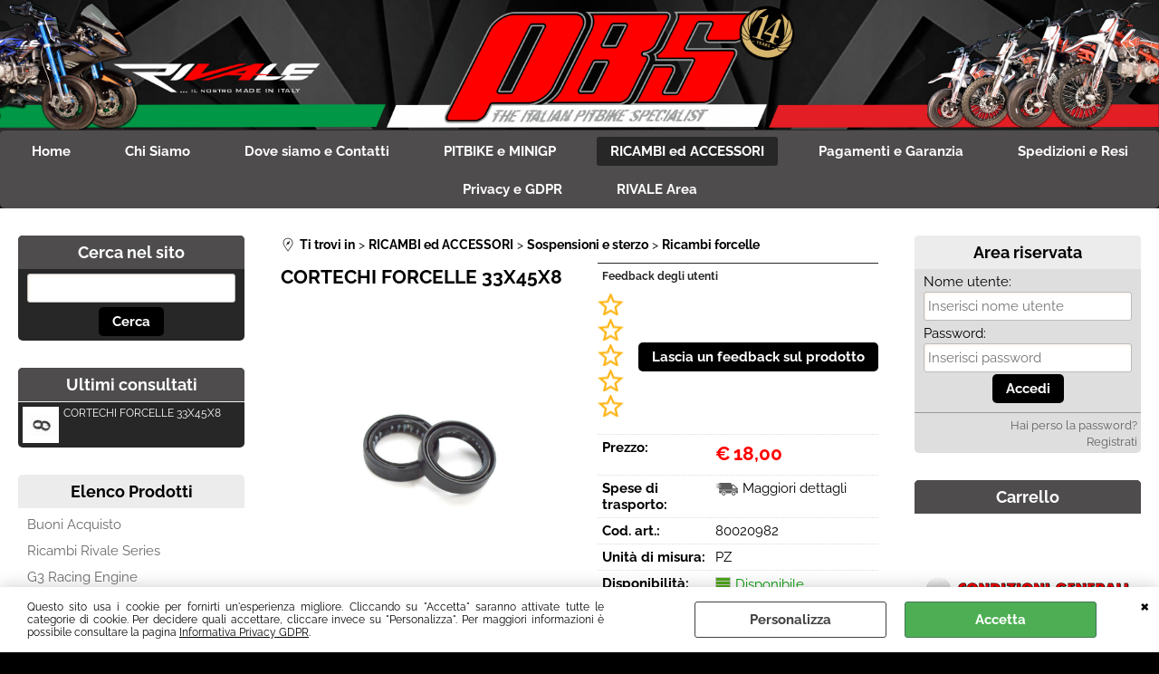

--- FILE ---
content_type: text/html; Charset=iso-8859-1
request_url: https://www.pitbikeshop.it/sospensioni-e-sterzo/ricambi-forcelle/cortechi-forcelle-33x45x8.1.35.173.gp.805.uw
body_size: 99874
content:
<!DOCTYPE html>
<html lang="it">
<head>
<meta charset="iso-8859-1">
<meta http-equiv="content-type" content="text/html; charset=iso-8859-1">
<base href="https://www.pitbikeshop.it/" />
<script type="text/javascript" id="rdy_4fi1pLj3">
	//<![CDATA[
	window.onerror = function(message, url, lineNumber,columnNumber,oError) {oError = oError||{};var aStack = (oError.stack||"").split("\n");var aConsole = [];aConsole.push(message);for(var sY=0;sY<aStack.length;sY++){if(aStack[sY]){aConsole.push(aStack[sY].replace(/@/g,"\t"));}}console.log("ERROR:");console.log(aConsole.join("\n"));console.log("------------------------------------");return true;};
	//]]>
</script>


<link  href="scripts/jquery.js" rel="preload" type="text/javascript" as="script" />
<link  href="scripts/readyprolibrary.min120.js?lang=it" rel="preload" type="text/javascript" as="script" />
<link  href="ReadySkins/wonder/profile_325_20251017170547.css" rel="preload" type="text/css" as="style" />
<title>Prodotto 80020982 - CORTECHI FORCELLE 33X45X8 -  (Sospensioni e sterzo - Ricambi forcelle)</title>
<meta http-equiv="imagetoolbar" content="no" />
<meta name="generator" content="Ready Pro Ecommerce" />
<meta name="content-language" content="it" />
<link rel="icon" type="image/x-icon" href="/favicon.ico" />
<meta content="CORTECHI FORCELLE 33X45X8,pitbike,pit bike,minigp,mini cross,ricambi pitbike,accessori pitbike,mini motard" name="keywords" />
<meta content="Produzione e vendita Pitbike e Minigp Ricambi ed accessori pitbike e Minigp " name="description" />
<meta content="width=device-width, minimum-scale=1.0, maximum-scale=5.0, initial-scale=1.0" name="viewport" />
<meta content="yes" name="apple-mobile-web-app-capable" />
<meta content="yes" name="mobile-web-app-capable" />
<link  href="https://www.pitbikeshop.it/sospensioni-e-sterzo/ricambi-forcelle/cortechi-forcelle-33x45x8.1.35.173.gp.805.uw" rel="canonical" />
<meta property="og:title" content="Prodotto 80020982 - CORTECHI FORCELLE 33X45X8 -  (Sospensioni e sterzo - Ricambi forcelle)" />
<meta property="og:type" content="product" />
<meta content="Produzione e vendita Pitbike e Minigp Ricambi ed accessori pitbike e Minigp " property="og:description" />
<meta property="og:url" content="https://www.pitbikeshop.it/sospensioni-e-sterzo/ricambi-forcelle/cortechi-forcelle-33x45x8.1.35.173.gp.805.uw" />
<meta property="og:image" content="https://www.pitbikeshop.it/files/Pitbikeshop_Files/Foto/13807_1.JPG" />
<link  href="https://www.pitbikeshop.it/files/Pitbikeshop_Files/Foto/13807_1.JPG" rel="image_src" />
<link  href="ReadySkins/slick/slick1.css" rel="stylesheet" type="text/css" />
<link  href="ReadySkins/slick/slick-theme1.css" rel="stylesheet" type="text/css" />
<!-- SKIN Predefinita (Wonder-Advanced Black) -->
<link  href="ReadySkins/wonder/profile_325_20251017170547.css" rel="stylesheet" type="text/css" />
<style type="text/css">
.badge-ribbon-title.b1{all:initial;position:relative;white-space: nowrap;display:inline-block !important;border-top-left-radius:2px;border-bottom-left-radius:2px;z-index:10;box-sizing:border-box;text-align:center !important;}.badge-ribbon-title.b1::before {all: initial;}.badge-ribbon-title.b1::after {all: initial;content:" ";display:inline-block;position:absolute;top: 0;right:0;transform: skew(-10deg, 0deg);transform-origin:bottom left;border-radius:2px;padding:0;z-index:9;}.badge-ribbon-title.b1 > span {all:initial;}
.badge-ribbon-title.b2{all:initial;position:relative;white-space: nowrap;display:inline-block !important;border-top-left-radius:2px;border-bottom-left-radius:2px;z-index:10;box-sizing:border-box;text-align:center !important;}.badge-ribbon-title.b2::before {all: initial;}.badge-ribbon-title.b2::after {all: initial;content:" ";display:inline-block;position:absolute;top: 0;right:0;transform: skew(-10deg, 0deg);transform-origin:bottom left;border-radius:2px;padding:0;z-index:9;}.badge-ribbon-title.b2 > span {all:initial;}
.badge-ribbon-title.b3{all:initial;position:relative;white-space: nowrap;display:inline-block !important;border-top-left-radius:2px;border-bottom-left-radius:2px;z-index:10;box-sizing:border-box;text-align:center !important;}.badge-ribbon-title.b3::before {all: initial;}.badge-ribbon-title.b3::after {all: initial;content:" ";display:inline-block;position:absolute;top: 0;right:0;transform: skew(-10deg, 0deg);transform-origin:bottom left;border-radius:2px;padding:0;z-index:9;}.badge-ribbon-title.b3 > span {all:initial;}
#sheetBox .badge-ribbon-title.b1{background-color:#34bf34 !important;box-shadow:0 2px 3px rgba(0, 0, 0, 0.2) !important;padding: 2px 10px 2px 10px !important;margin-right: 10px !important;margin-bottom: 5px !important;min-width: 80px !important;}#sheetBox .badge-ribbon-title.b1::after {background-color:#34bf34 !important;height: 100% !important;width: 10px !important;}#sheetBox .badge-ribbon-title.b1::before {content: "NEW" !important;color:#fff !important;font-family: Tahoma !important;font-size: 12px !important;}
#sheetBox .badge-ribbon-title.b2{background-color:red !important;box-shadow:0 2px 3px rgba(0, 0, 0, 0.2) !important;padding: 2px 10px 2px 10px !important;margin-right: 10px !important;margin-bottom: 5px !important;min-width: 80px !important;}#sheetBox .badge-ribbon-title.b2::after {background-color:red !important;height: 100% !important;width: 10px !important;}#sheetBox .badge-ribbon-title.b2::before {content: "promo" !important;color:#fff !important;font-family: Tahoma !important;font-size: 12px !important;}
#sheetBox .badge-ribbon-title.b3{background-color:blue !important;box-shadow:0 2px 3px rgba(0, 0, 0, 0.2) !important;padding: 2px 10px 2px 10px !important;margin-right: 10px !important;margin-bottom: 5px !important;min-width: 80px !important;}#sheetBox .badge-ribbon-title.b3::after {background-color:blue !important;height: 100% !important;width: 10px !important;}#sheetBox .badge-ribbon-title.b3::before {content: "MADE IN ITALY" !important;color:#fff !important;font-family: Tahoma !important;font-size: 12px !important;}
.bigBox .badge-ribbon-title.b2:not(.belongsToGroup),.bigBoxFade .badge-ribbon-title.b2:not(.belongsToGroup),.carousel .badge-ribbon-title.b2:not(.belongsToGroup),.miniBox .badge-ribbon-title.b2:not(.belongsToGroup){background-color:red !important;box-shadow:0 2px 3px rgba(0, 0, 0, 0.2) !important;padding: 2px 10px 2px 10px !important;margin-right: 10px !important;margin-bottom: 5px !important;min-width: 80px !important;}.bigBox .badge-ribbon-title.b2:not(.belongsToGroup)::after,.bigBoxFade .badge-ribbon-title.b2:not(.belongsToGroup)::after,.carousel .badge-ribbon-title.b2:not(.belongsToGroup)::after,.miniBox .badge-ribbon-title.b2:not(.belongsToGroup)::after{background-color:red !important;height: 100% !important;width: 10px !important;}.bigBox .badge-ribbon-title.b2:not(.belongsToGroup)::before,.bigBoxFade .badge-ribbon-title.b2:not(.belongsToGroup)::before,.carousel .badge-ribbon-title.b2:not(.belongsToGroup)::before,.miniBox .badge-ribbon-title.b2:not(.belongsToGroup)::before {content: "promo" !important;color:#fff !important;font-family: Tahoma !important;font-size: 12px !important;}
.productsWrapper .badge-ribbon-title.b1{background-color:#34bf34 !important;box-shadow:0 2px 3px rgba(0, 0, 0, 0.2) !important;padding: 2px 10px 2px 10px !important;margin-right: 10px !important;margin-bottom: 5px !important;min-width: 80px !important;}.productsWrapper .badge-ribbon-title.b1::after {background-color:#34bf34 !important;height: 100% !important;width: 10px !important;}.productsWrapper .badge-ribbon-title.b1::before {content:"NEW" !important;color:#fff !important;font-family: Tahoma !important;font-size: 12px !important;}
.productsWrapper .badge-ribbon-title.b2{background-color:red !important;box-shadow:0 2px 3px rgba(0, 0, 0, 0.2) !important;padding: 2px 10px 2px 10px !important;margin-right: 10px !important;margin-bottom: 5px !important;min-width: 80px !important;}.productsWrapper .badge-ribbon-title.b2::after {background-color:red !important;height: 100% !important;width: 10px !important;}.productsWrapper .badge-ribbon-title.b2::before {content:"promo" !important;color:#fff !important;font-family: Tahoma !important;font-size: 12px !important;}
.productsWrapper .badge-ribbon-title.b3{background-color:blue !important;box-shadow:0 2px 3px rgba(0, 0, 0, 0.2) !important;padding: 2px 10px 2px 10px !important;margin-right: 10px !important;margin-bottom: 5px !important;min-width: 80px !important;}.productsWrapper .badge-ribbon-title.b3::after {background-color:blue !important;height: 100% !important;width: 10px !important;}.productsWrapper .badge-ribbon-title.b3::before {content:"MADE IN ITALY" !important;color:#fff !important;font-family: Tahoma !important;font-size: 12px !important;}
</style><style type="text/css">
body{background-image: url("/readycontent/images/sfodo depliant 2-1.png");background-attachment:fixed;background-position: center top;background-repeat: no-repeat;}
</style><style type="text/css">
body{background-color:#000000;}
</style>
<!-- Custom CSS --><style type="text/css">
	#colMid #categoriesBoxes li a
{
    border-top: 0px solid #ccc;
    border-right: 0px solid #ccc;
    border-bottom: 0px solid #ccc;
    border-left: 0px solid #ccc;
}
</style>
<style type="text/css">
#colSx,#colDx,#colMid{display:table-cell;vertical-align:top;}#mainTable{display:table;}
</style>
<script type="text/javascript" id="rdy_spPW1DMQ">
//<![CDATA[
var template_var_bShowMobileVersion=false;
var template_var_skinFolder='ReadySkins/wonder/img/';
var template_var_ajaxCall_page='ajaxRequests.asp';
var template_var_upload_files_page='uploadFiles.asp';
var template_var_renew_session_page='';
var template_var_send_order_page='default.asp?cmd=sendOrder';
var template_var_order_incomplete_btn_ko='Annulla';
var template_var_order_incomplete_btn_ok='Procedi con l\'acquisto';
var template_var_order_incomplete_message='<strong><font face="Helvetica">ATTENZIONE</font></strong><strong><font face="Helvetica">\r\n!!</font></strong> <font face="Helvetica">Non esiste alcun vettore\r\ndisponibile per la tua zona oppure hai selezionato un tipo di\r\npagamento NON\r\nprevisto<br style="FONT-SIZE: 15px; FONT-FAMILY: Raleway, Helvetica, sans-serif; WHITE-SPACE: normal; WORD-SPACING: 0px; TEXT-TRANSFORM: none; FONT-WEIGHT: 400; COLOR: rgb(0,0,0); FONT-STYLE: normal; ORPHANS: 2; WIDOWS: 2; LETTER-SPACING: normal; TEXT-INDENT: 0px; font-variant-ligatures: normal; font-variant-caps: normal; -webkit-text-stroke-width: 0px; text-decoration-thickness: initial; text-decoration-style: initial; text-decoration-color: initial" />\r\n</font>';
var readypro_data = {cookiesAccepted:0,cookiesMarketingAccepted:0,cookiesStatisticsAccepted:0,webSiteCharset:'iso-8859-1'};
//]]>
</script>
<script src="scripts/jquery.js" type="text/javascript" id="rdy_scriptsjqueryjs"></script>
<script src="scripts/readyprolibrary.min120.js?lang=it" type="text/javascript" id="rdy_scriptsreadyprolibrarymin120jslangit" defer="defer"></script>
<script src="scripts/select2/dist/js/i18n/it.js" type="text/javascript" id="rdy_scriptsselect2distjsi18nitjs" defer="defer"></script>
<script src="scripts/slick/slick1.js" type="text/javascript" id="rdy_scriptsslickslick1js" defer="defer"></script>
<!-- Google Tag Manager -->
<script type="text/javascript" id="rdy_5L5fgFy7">
//<![CDATA[
// Define dataLayer and the gtag function.
window.dataLayer = window.dataLayer || [];
function gtag(){dataLayer.push(arguments);}
// Set default consent to denied as a placeholder
// Determine actual values based on your own requirements
gtag('consent', 'default', {
'ad_storage':'denied',
'ad_user_data':'denied',
'ad_personalization':'denied',
'analytics_storage':'denied'
});
(function(w,d,s,l,i){w[l]=w[l]||[];w[l].push({'gtm.start':new Date().getTime(),event:'gtm.js'});var f=d.getElementsByTagName(s)[0],j=d.createElement(s),dl=l!='dataLayer'?'&l='+l:'';j.async=true;j.src='https://www.googletagmanager.com/gtm.js?id='+i+dl;f.parentNode.insertBefore(j,f);})(window,document,'script','dataLayer','GTM-5M5TC8S');
//]]>
</script>
<!-- End Google Tag Manager -->
<script type="text/javascript" id="rdy_8Go44BTS">
//<![CDATA[
window.dataLayer = window.dataLayer || [];
function gtag(){dataLayer.push(arguments);}
gtag('consent', 'default', {
'ad_storage':'denied',
'ad_user_data':'denied',
'ad_personalization':'denied',
'analytics_storage':'denied'
});
//]]>
</script>
<!-- Global site tag (gtag.js) - Google Analytics -->
<script src="https://www.googletagmanager.com/gtag/js?id=G-ZYWPL9JYWN" type="text/javascript" id="rdy_httpswwwgoogletagmanagercomgtagjsidGZYWPL9JYWN" async="async"></script>
<script type="text/javascript" id="rdy_Zbp5Vrjk">
//<![CDATA[
window.dataLayer = window.dataLayer || [];
function gtag(){dataLayer.push(arguments);}
gtag('js', new Date());
gtag('config', 'G-ZYWPL9JYWN');
//]]>
</script>
</head>
<body id="body_getProd" class="body_lang_it webAreaID_35">
<!-- Google Tag Manager (noscript) -->
<noscript><iframe src="https://www.googletagmanager.com/ns.html?id=GTM-5M5TC8S" height="0" width="0" style="display:none;visibility:hidden"></iframe></noscript>
<!-- End Google Tag Manager (noscript) -->
<div id="cookieAlert"><div class="text"><p>Questo sito usa i cookie per fornirti un'esperienza migliore. Cliccando su "Accetta" saranno attivate tutte le categorie di cookie. Per decidere quali accettare, cliccare invece su "Personalizza". Per maggiori informazioni è possibile consultare la pagina <a href="/informativa_privacy">Informativa Privacy GDPR</a>.</p></div><div class="btn"><a href="/?cmd=cookieAlertDetails" class="details" onclick="return showCookieDetails(this);">Personalizza</a><a href="/?cmd=cookieAlertOK" class="ok" onclick="return acceptCookie(this,false);">Accetta</a></div><a href="/?cmd=cookieAlertCLOSE" class="close" onclick="return closeCookieBanner(this);">CHIUDI</a></div>
<div id="head"><div class="header_container"><a href="https://www.pitbikeshop.it/default.asp?idA=2"><img src="files/Pitbikeshop_Files/Foto/17951_Testata.png" id="logo" alt="PBS Pitbike - The Italian Pitbike Specialist - Pitbikeshop" border="0" /></a></div></div>
<div id="menu" class="megamenu"><ul>
<li id="webArea_2">
<a href="https://www.pitbikeshop.it/" title="Home" target="_self" data-text="Home">Home</a>
</li><li id="webArea_12">
<a href="chi-siamo.1.12.uw" title="Chi Siamo" target="_self" data-text="Chi Siamo">Chi Siamo</a>
</li><li id="webArea_6">
<a href="dove-siamo-e-contatti.1.6.uw" title="Dove siamo e Contatti" target="_self" data-text="Dove siamo e Contatti">Dove siamo e Contatti</a>
</li><li id="webArea_8">
<a href="pitbike-e-minigp.1.8.uw" title="PITBIKE e MINIGP" target="_self" data-text="PITBIKE e MINIGP">PITBIKE e MINIGP</a>
</li><li id="webArea_35" class="current">
<a href="ricambi-ed-accessori.1.35.uw" title="RICAMBI ed ACCESSORI" class="selectedButt" target="_self" data-text="RICAMBI ed ACCESSORI">RICAMBI ed ACCESSORI</a>
</li><li id="webArea_37">
<a href="pagamenti-garanzia" title="Pagamenti e Garanzia" target="_self" data-text="Pagamenti e Garanzia">Pagamenti e Garanzia</a>
</li><li id="webArea_36">
<a href="spedizioni-resi" title="Spedizioni e Resi" target="_self" data-text="Spedizioni e Resi">Spedizioni e Resi</a>
</li><li id="webArea_31">
<a href="informativa_privacy" title="Privacy e GDPR" target="_self" data-text="Privacy e GDPR">Privacy e GDPR</a>
</li><li id="webArea_9">
<a href="https://pbspitbike.it/rivale/" title="RIVALE Area" target="_blank" data-text="RIVALE Area">RIVALE Area</a>
</li>
</ul>
</div>
<div id="mainTableContainer">
<div id="mainTable">
<div id="colSx"><div id="searchForm">
<div id="searchForm_Title" class="boxTitle bkg1"><span>Cerca nel sito</span></div>
<form action="default.asp" name="frmSearch" id="quickSearchBox">
<input type="text" name="cmdString" id="cmdString" value="" autocomplete="off" />
<input value="Cerca" type="submit" class="butt1" />
<input type="hidden" name="cmd" value="searchProd" />
<input type="hidden" name="bFormSearch" value="1" />
</form>
</div><div id="latestModelsBox"><div class="boxTitle bkg1"><span>Ultimi consultati</span></div><ul><li><a href="sospensioni-e-sterzo/ricambi-forcelle/cortechi-forcelle-33x45x8.1.35.173.gp.805.uw"><img src="files/Pitbikeshop_Files/Foto/13807_3.JPG" align="left" width="40" alt="" border="0" />CORTECHI FORCELLE 33X45X8</a></li></ul></div><div id="categories"><div id="categories_Title" class="boxTitle bkg2"><span>Elenco Prodotti</span></div><ul><!--catTreeSTART110--><li class="li-item"><a href="buoni-acquisto/products.1.35.110.sp.uw" id="catnode_110" data-id="110" data-params="cmd=searchProd&idA=35&idC=110" data-page="standard">Buoni Acquisto</a></li><!--catTreeEND110--><!--catTreeSTART187--><li class="li-item"><a href="ricambi-rivale-series/products.1.35.187.sp.uw" id="catnode_187" data-id="187" data-params="cmd=searchProd&idA=35&idC=187" data-page="standard">Ricambi Rivale Series</a></li><!--catTreeEND187--><!--catTreeSTART189--><li class="li-item"><a href="g3-racing-engine/products.1.35.189.sp.uw" id="catnode_189" data-id="189" data-params="cmd=searchProd&idA=35&idC=189" data-page="standard">G3 Racing Engine</a></li><!--catTreeEND189--><!--catTreeSTART5--><li class="li-folder"><a href="accessori-motore/products.1.35.5.sp.uw" id="folder_5" class="folder" data-id="5" data-params="cmd=searchProd&idA=35&idC=5" data-page="standard">Accessori motore</a><ul id="folder_childs_5" style="display:none;"><!--catTreeSTART24--><li class="li-item"><a href="accessori-motore/carburatori/products.1.35.24.sp.uw" id="catnode_24" data-id="24" data-params="cmd=searchProd&idA=35&idC=24" data-page="standard">Carburatori</a></li><!--catTreeEND24--><!--catTreeSTART95--><li class="li-item"><a href="accessori-motore/collettori-aspirazione/products.1.35.95.sp.uw" id="catnode_95" data-id="95" data-params="cmd=searchProd&idA=35&idC=95" data-page="standard">Collettori aspirazione</a></li><!--catTreeEND95--><!--catTreeSTART25--><li class="li-item"><a href="accessori-motore/filtri-aria/products.1.35.25.sp.uw" id="catnode_25" data-id="25" data-params="cmd=searchProd&idA=35&idC=25" data-page="standard">Filtri aria</a></li><!--catTreeEND25--><!--catTreeSTART26--><li class="li-item"><a href="accessori-motore/filtri-olio/products.1.35.26.sp.uw" id="catnode_26" data-id="26" data-params="cmd=searchProd&idA=35&idC=26" data-page="standard">Filtri olio</a></li><!--catTreeEND26--><!--catTreeSTART27--><li class="li-item"><a href="accessori-motore/paramotore/products.1.35.27.sp.uw" id="catnode_27" data-id="27" data-params="cmd=searchProd&idA=35&idC=27" data-page="standard">Paramotore</a></li><!--catTreeEND27--><!--catTreeSTART28--><li class="li-item"><a href="accessori-motore/radiatori-olio/products.1.35.28.sp.uw" id="catnode_28" data-id="28" data-params="cmd=searchProd&idA=35&idC=28" data-page="standard">Radiatori olio</a></li><!--catTreeEND28--><!--catTreeSTART174--><li class="li-item"><a href="accessori-motore/ricambi-carburatori/products.1.35.174.sp.uw" id="catnode_174" data-id="174" data-params="cmd=searchProd&idA=35&idC=174" data-page="standard">Ricambi Carburatori</a></li><!--catTreeEND174--><!--catTreeSTART29--><li class="li-item"><a href="accessori-motore/scarichi/products.1.35.29.sp.uw" id="catnode_29" data-id="29" data-params="cmd=searchProd&idA=35&idC=29" data-page="standard">Scarichi</a></li><!--catTreeEND29--></ul></li><!--catTreeEND5--><!--catTreeSTART4--><li class="li-folder"><a href="componenti-elettrici/products.1.35.4.sp.uw" id="folder_4" class="folder" data-id="4" data-params="cmd=searchProd&idA=35&idC=4" data-page="standard">Componenti elettrici</a><ul id="folder_childs_4" style="display:none;"><!--catTreeSTART19--><li class="li-item"><a href="componenti-elettrici/bobine-e-candele/products.1.35.19.sp.uw" id="catnode_19" data-id="19" data-params="cmd=searchProd&idA=35&idC=19" data-page="standard">Bobine e candele</a></li><!--catTreeEND19--><!--catTreeSTART21--><li class="li-item"><a href="componenti-elettrici/centraline/products.1.35.21.sp.uw" id="catnode_21" data-id="21" data-params="cmd=searchProd&idA=35&idC=21" data-page="standard">Centraline</a></li><!--catTreeEND21--><!--catTreeSTART175--><li class="li-item"><a href="componenti-elettrici/contaore-giri/products.1.35.175.sp.uw" id="catnode_175" data-id="175" data-params="cmd=searchProd&idA=35&idC=175" data-page="standard">Contaore/giri</a></li><!--catTreeEND175--><!--catTreeSTART20--><li class="li-item"><a href="componenti-elettrici/impianti-ed-accessori/products.1.35.20.sp.uw" id="catnode_20" data-id="20" data-params="cmd=searchProd&idA=35&idC=20" data-page="standard">Impianti ed accessori</a></li><!--catTreeEND20--><!--catTreeSTART22--><li class="li-item"><a href="componenti-elettrici/motorini-avviamento/products.1.35.22.sp.uw" id="catnode_22" data-id="22" data-params="cmd=searchProd&idA=35&idC=22" data-page="standard">Motorini avviamento</a></li><!--catTreeEND22--><!--catTreeSTART23--><li class="li-item"><a href="componenti-elettrici/statori-e-rotori/products.1.35.23.sp.uw" id="catnode_23" data-id="23" data-params="cmd=searchProd&idA=35&idC=23" data-page="standard">Statori e rotori</a></li><!--catTreeEND23--></ul></li><!--catTreeEND4--><!--catTreeSTART7--><li class="li-folder"><a href="estetica-e-tuning/products.1.35.7.sp.uw" id="folder_7" class="folder" data-id="7" data-params="cmd=searchProd&idA=35&idC=7" data-page="standard">Estetica e tuning</a><ul id="folder_childs_7" style="display:none;"><!--catTreeSTART38--><li class="li-item"><a href="estetica-e-tuning/estetica-motore/products.1.35.38.sp.uw" id="catnode_38" data-id="38" data-params="cmd=searchProd&idA=35&idC=38" data-page="standard">Estetica motore</a></li><!--catTreeEND38--><!--catTreeSTART39--><li class="li-item"><a href="estetica-e-tuning/personalizzazioni/products.1.35.39.sp.uw" id="catnode_39" data-id="39" data-params="cmd=searchProd&idA=35&idC=39" data-page="standard">Personalizzazioni</a></li><!--catTreeEND39--></ul></li><!--catTreeEND7--><!--catTreeSTART149--><li class="li-folder"><a href="grafiche-ed-adesivi/products.1.35.149.sp.uw" id="folder_149" class="folder" data-id="149" data-params="cmd=searchProd&idA=35&idC=149" data-page="standard">Grafiche ed Adesivi</a><ul id="folder_childs_149" style="display:none;"><!--catTreeSTART165--><li class="li-item"><a href="grafiche-ed-adesivi/crf-50-style/products.1.35.165.sp.uw" id="catnode_165" data-id="165" data-params="cmd=searchProd&idA=35&idC=165" data-page="standard">CRF 50 style</a></li><!--catTreeEND165--><!--catTreeSTART194--><li class="li-item"><a href="grafiche-ed-adesivi/crf-65-style/products.1.35.194.sp.uw" id="catnode_194" data-id="194" data-params="cmd=searchProd&idA=35&idC=194" data-page="standard">CRF 65 style</a></li><!--catTreeEND194--><!--catTreeSTART197--><li class="li-item"><a href="grafiche-ed-adesivi/crf-65-new-style/products.1.35.197.sp.uw" id="catnode_197" data-id="197" data-params="cmd=searchProd&idA=35&idC=197" data-page="standard">CRF 65 NEW style</a></li><!--catTreeEND197--><!--catTreeSTART166--><li class="li-item"><a href="grafiche-ed-adesivi/crf-70-style/products.1.35.166.sp.uw" id="catnode_166" data-id="166" data-params="cmd=searchProd&idA=35&idC=166" data-page="standard">CRF 70 style</a></li><!--catTreeEND166--><!--catTreeSTART171--><li class="li-item"><a href="grafiche-ed-adesivi/crf-110-style/products.1.35.171.sp.uw" id="catnode_171" data-id="171" data-params="cmd=searchProd&idA=35&idC=171" data-page="standard">CRF 110 style</a></li><!--catTreeEND171--><!--catTreeSTART195--><li class="li-item"><a href="grafiche-ed-adesivi/crf-110-new-style/products.1.35.195.sp.uw" id="catnode_195" data-id="195" data-params="cmd=searchProd&idA=35&idC=195" data-page="standard">CRF 110 NEW style</a></li><!--catTreeEND195--><!--catTreeSTART196--><li class="li-item"><a href="grafiche-ed-adesivi/ktm-style/products.1.35.196.sp.uw" id="catnode_196" data-id="196" data-params="cmd=searchProd&idA=35&idC=196" data-page="standard">KTM style</a></li><!--catTreeEND196--><!--catTreeSTART167--><li class="li-item"><a href="grafiche-ed-adesivi/klx-bbr-style/products.1.35.167.sp.uw" id="catnode_167" data-id="167" data-params="cmd=searchProd&idA=35&idC=167" data-page="standard">KLX/BBR style</a></li><!--catTreeEND167--><!--catTreeSTART168--><li class="li-item"><a href="grafiche-ed-adesivi/ttr-style/products.1.35.168.sp.uw" id="catnode_168" data-id="168" data-params="cmd=searchProd&idA=35&idC=168" data-page="standard">TTR style</a></li><!--catTreeEND168--><!--catTreeSTART148--><li class="li-item"><a href="grafiche-ed-adesivi/grafiche-originali-pbs/products.1.35.148.sp.uw" id="catnode_148" data-id="148" data-params="cmd=searchProd&idA=35&idC=148" data-page="standard">Grafiche Originali PBS</a></li><!--catTreeEND148--></ul></li><!--catTreeEND149--><!--catTreeSTART8--><li class="li-folder"><a href="impianti-freno/products.1.35.8.sp.uw" id="folder_8" class="folder" data-id="8" data-params="cmd=searchProd&idA=35&idC=8" data-page="standard">Impianti freno</a><ul id="folder_childs_8" style="display:none;"><!--catTreeSTART42--><li class="li-item"><a href="impianti-freno/dischi/products.1.35.42.sp.uw" id="catnode_42" data-id="42" data-params="cmd=searchProd&idA=35&idC=42" data-page="standard">Dischi</a></li><!--catTreeEND42--><!--catTreeSTART40--><li class="li-item"><a href="impianti-freno/freni-anteriori/products.1.35.40.sp.uw" id="catnode_40" data-id="40" data-params="cmd=searchProd&idA=35&idC=40" data-page="standard">Freni anteriori</a></li><!--catTreeEND40--><!--catTreeSTART41--><li class="li-item"><a href="impianti-freno/freni-posteriori/products.1.35.41.sp.uw" id="catnode_41" data-id="41" data-params="cmd=searchProd&idA=35&idC=41" data-page="standard">Freni posteriori</a></li><!--catTreeEND41--><!--catTreeSTART43--><li class="li-item"><a href="impianti-freno/pastiglie/products.1.35.43.sp.uw" id="catnode_43" data-id="43" data-params="cmd=searchProd&idA=35&idC=43" data-page="standard">Pastiglie</a></li><!--catTreeEND43--></ul></li><!--catTreeEND8--><!--catTreeSTART9--><li class="li-folder"><a href="leve-pedali-e-pedane/products.1.35.9.sp.uw" id="folder_9" class="folder" data-id="9" data-params="cmd=searchProd&idA=35&idC=9" data-page="standard">Leve, pedali e pedane</a><ul id="folder_childs_9" style="display:none;"><!--catTreeSTART44--><li class="li-item"><a href="leve-pedali-e-pedane/leve/products.1.35.44.sp.uw" id="catnode_44" data-id="44" data-params="cmd=searchProd&idA=35&idC=44" data-page="standard">Leve</a></li><!--catTreeEND44--><!--catTreeSTART45--><li class="li-item"><a href="leve-pedali-e-pedane/pedali-accensione/products.1.35.45.sp.uw" id="catnode_45" data-id="45" data-params="cmd=searchProd&idA=35&idC=45" data-page="standard">Pedali accensione</a></li><!--catTreeEND45--><!--catTreeSTART46--><li class="li-item"><a href="leve-pedali-e-pedane/pedali-cambio/products.1.35.46.sp.uw" id="catnode_46" data-id="46" data-params="cmd=searchProd&idA=35&idC=46" data-page="standard">Pedali cambio</a></li><!--catTreeEND46--><!--catTreeSTART47--><li class="li-item"><a href="leve-pedali-e-pedane/pedali-freno/products.1.35.47.sp.uw" id="catnode_47" data-id="47" data-params="cmd=searchProd&idA=35&idC=47" data-page="standard">Pedali freno</a></li><!--catTreeEND47--><!--catTreeSTART48--><li class="li-item"><a href="leve-pedali-e-pedane/pedane/products.1.35.48.sp.uw" id="catnode_48" data-id="48" data-params="cmd=searchProd&idA=35&idC=48" data-page="standard">Pedane</a></li><!--catTreeEND48--></ul></li><!--catTreeEND9--><!--catTreeSTART10--><li class="li-folder"><a href="manubrio-e-comandi/products.1.35.10.sp.uw" id="folder_10" class="folder" data-id="10" data-params="cmd=searchProd&idA=35&idC=10" data-page="standard">Manubrio e comandi</a><ul id="folder_childs_10" style="display:none;"><!--catTreeSTART94--><li class="li-item"><a href="manubrio-e-comandi/cavi/products.1.35.94.sp.uw" id="catnode_94" data-id="94" data-params="cmd=searchProd&idA=35&idC=94" data-page="standard">Cavi</a></li><!--catTreeEND94--><!--catTreeSTART49--><li class="li-item"><a href="manubrio-e-comandi/comandi-gas/products.1.35.49.sp.uw" id="catnode_49" data-id="49" data-params="cmd=searchProd&idA=35&idC=49" data-page="standard">Comandi gas</a></li><!--catTreeEND49--><!--catTreeSTART50--><li class="li-item"><a href="manubrio-e-comandi/manubri/products.1.35.50.sp.uw" id="catnode_50" data-id="50" data-params="cmd=searchProd&idA=35&idC=50" data-page="standard">Manubri</a></li><!--catTreeEND50--><!--catTreeSTART51--><li class="li-item"><a href="manubrio-e-comandi/paramani/products.1.35.51.sp.uw" id="catnode_51" data-id="51" data-params="cmd=searchProd&idA=35&idC=51" data-page="standard">Paramani</a></li><!--catTreeEND51--><!--catTreeSTART52--><li class="li-item"><a href="manubrio-e-comandi/risers-e-adattatori/products.1.35.52.sp.uw" id="catnode_52" data-id="52" data-params="cmd=searchProd&idA=35&idC=52" data-page="standard">Risers e adattatori</a></li><!--catTreeEND52--></ul></li><!--catTreeEND10--><!--catTreeSTART11--><li class="li-folder"><a href="manutenzione/products.1.35.11.sp.uw" id="folder_11" class="folder" data-id="11" data-params="cmd=searchProd&idA=35&idC=11" data-page="standard">Manutenzione</a><ul id="folder_childs_11" style="display:none;"><!--catTreeSTART53--><li class="li-item"><a href="manutenzione/attrezzatura-officina/products.1.35.53.sp.uw" id="catnode_53" data-id="53" data-params="cmd=searchProd&idA=35&idC=53" data-page="standard">Attrezzatura officina</a></li><!--catTreeEND53--><!--catTreeSTART56--><li class="li-item"><a href="manutenzione/grasso-e-pulizia/products.1.35.56.sp.uw" id="catnode_56" data-id="56" data-params="cmd=searchProd&idA=35&idC=56" data-page="standard">Grasso e pulizia</a></li><!--catTreeEND56--><!--catTreeSTART55--><li class="li-item"><a href="manutenzione/olio-forcelle-e-freni/products.1.35.55.sp.uw" id="catnode_55" data-id="55" data-params="cmd=searchProd&idA=35&idC=55" data-page="standard">Olio forcelle e freni</a></li><!--catTreeEND55--><!--catTreeSTART54--><li class="li-item"><a href="manutenzione/olio-motore/products.1.35.54.sp.uw" id="catnode_54" data-id="54" data-params="cmd=searchProd&idA=35&idC=54" data-page="standard">Olio motore</a></li><!--catTreeEND54--></ul></li><!--catTreeEND11--><!--catTreeSTART12--><li class="li-item"><a href="motori-completi/products.1.35.12.sp.uw" id="catnode_12" data-id="12" data-params="cmd=searchProd&idA=35&idC=12" data-page="standard">Motori completi</a></li><!--catTreeEND12--><!--catTreeSTART6--><li class="li-folder"><a href="plastiche-selle-e-serbatoi/products.1.35.6.sp.uw" id="folder_6" class="folder" data-id="6" data-params="cmd=searchProd&idA=35&idC=6" data-page="standard">Plastiche, selle e serbatoi</a><ul id="folder_childs_6" style="display:none;"><!--catTreeSTART31--><li class="li-item"><a href="plastiche-selle-e-serbatoi/plastiche-crf-50/products.1.35.31.sp.uw" id="catnode_31" data-id="31" data-params="cmd=searchProd&idA=35&idC=31" data-page="standard">Plastiche CRF 50</a></li><!--catTreeEND31--><!--catTreeSTART130--><li class="li-item"><a href="plastiche-selle-e-serbatoi/plastiche-cfr-65/products.1.35.130.sp.uw" id="catnode_130" data-id="130" data-params="cmd=searchProd&idA=35&idC=130" data-page="standard">Plastiche CFR 65</a></li><!--catTreeEND130--><!--catTreeSTART192--><li class="li-item"><a href="plastiche-selle-e-serbatoi/plastiche-crf-65-my23/products.1.35.192.sp.uw" id="catnode_192" data-id="192" data-params="cmd=searchProd&idA=35&idC=192" data-page="standard">Plastiche CRF 65 my23</a></li><!--catTreeEND192--><!--catTreeSTART32--><li class="li-item"><a href="plastiche-selle-e-serbatoi/plastiche-crf-70/products.1.35.32.sp.uw" id="catnode_32" data-id="32" data-params="cmd=searchProd&idA=35&idC=32" data-page="standard">Plastiche CRF 70</a></li><!--catTreeEND32--><!--catTreeSTART122--><li class="li-item"><a href="plastiche-selle-e-serbatoi/plastiche-crf-110/products.1.35.122.sp.uw" id="catnode_122" data-id="122" data-params="cmd=searchProd&idA=35&idC=122" data-page="standard">Plastiche CRF 110</a></li><!--catTreeEND122--><!--catTreeSTART191--><li class="li-item"><a href="plastiche-selle-e-serbatoi/plastiche-crf-110-my23/products.1.35.191.sp.uw" id="catnode_191" data-id="191" data-params="cmd=searchProd&idA=35&idC=191" data-page="standard">Plastiche CRF 110 my23</a></li><!--catTreeEND191--><!--catTreeSTART124--><li class="li-item"><a href="plastiche-selle-e-serbatoi/plastiche-ktm/products.1.35.124.sp.uw" id="catnode_124" data-id="124" data-params="cmd=searchProd&idA=35&idC=124" data-page="standard">Plastiche KTM</a></li><!--catTreeEND124--><!--catTreeSTART33--><li class="li-item"><a href="plastiche-selle-e-serbatoi/plastiche-klx/products.1.35.33.sp.uw" id="catnode_33" data-id="33" data-params="cmd=searchProd&idA=35&idC=33" data-page="standard">Plastiche KLX</a></li><!--catTreeEND33--><!--catTreeSTART30--><li class="li-item"><a href="plastiche-selle-e-serbatoi/plastiche-bbr/products.1.35.30.sp.uw" id="catnode_30" data-id="30" data-params="cmd=searchProd&idA=35&idC=30" data-page="standard">Plastiche BBR</a></li><!--catTreeEND30--><!--catTreeSTART34--><li class="li-item"><a href="plastiche-selle-e-serbatoi/plastiche-ttr/products.1.35.34.sp.uw" id="catnode_34" data-id="34" data-params="cmd=searchProd&idA=35&idC=34" data-page="standard">Plastiche TTR</a></li><!--catTreeEND34--><!--catTreeSTART35--><li class="li-item"><a href="plastiche-selle-e-serbatoi/selle/products.1.35.35.sp.uw" id="catnode_35" data-id="35" data-params="cmd=searchProd&idA=35&idC=35" data-page="standard">Selle</a></li><!--catTreeEND35--><!--catTreeSTART36--><li class="li-item"><a href="plastiche-selle-e-serbatoi/serbatoi/products.1.35.36.sp.uw" id="catnode_36" data-id="36" data-params="cmd=searchProd&idA=35&idC=36" data-page="standard">Serbatoi</a></li><!--catTreeEND36--></ul></li><!--catTreeEND6--><!--catTreeSTART13--><li class="li-folder"><a href="ricambi-motori-lifan-gongniu/products.1.35.13.sp.uw" id="folder_13" class="folder" data-id="13" data-params="cmd=searchProd&idA=35&idC=13" data-page="standard">Ricambi motori Lifan/Gongniu</a><ul id="folder_childs_13" style="display:none;"><!--catTreeSTART58--><li class="li-item"><a href="ricambi-motori-lifan-gongniu/alberi-e-contralberi/products.1.35.58.sp.uw" id="catnode_58" data-id="58" data-params="cmd=searchProd&idA=35&idC=58" data-page="standard">Alberi e contralberi</a></li><!--catTreeEND58--><!--catTreeSTART59--><li class="li-item"><a href="ricambi-motori-lifan-gongniu/carter-motore/products.1.35.59.sp.uw" id="catnode_59" data-id="59" data-params="cmd=searchProd&idA=35&idC=59" data-page="standard">Carter motore</a></li><!--catTreeEND59--><!--catTreeSTART64--><li class="li-item"><a href="ricambi-motori-lifan-gongniu/frizioni-e-trasmissione/products.1.35.64.sp.uw" id="catnode_64" data-id="64" data-params="cmd=searchProd&idA=35&idC=64" data-page="standard">Frizioni e trasmissione</a></li><!--catTreeEND64--><!--catTreeSTART60--><li class="li-item"><a href="ricambi-motori-lifan-gongniu/gruppi-termici/products.1.35.60.sp.uw" id="catnode_60" data-id="60" data-params="cmd=searchProd&idA=35&idC=60" data-page="standard">Gruppi termici</a></li><!--catTreeEND60--><!--catTreeSTART61--><li class="li-item"><a href="ricambi-motori-lifan-gongniu/guarnizioni-e-filtri/products.1.35.61.sp.uw" id="catnode_61" data-id="61" data-params="cmd=searchProd&idA=35&idC=61" data-page="standard">Guarnizioni e filtri</a></li><!--catTreeEND61--><!--catTreeSTART96--><li class="li-item"><a href="ricambi-motori-lifan-gongniu/paraolii-e-or/products.1.35.96.sp.uw" id="catnode_96" data-id="96" data-params="cmd=searchProd&idA=35&idC=96" data-page="standard">Paraolii e OR</a></li><!--catTreeEND96--><!--catTreeSTART62--><li class="li-item"><a href="ricambi-motori-lifan-gongniu/pistoni-e-segmenti/products.1.35.62.sp.uw" id="catnode_62" data-id="62" data-params="cmd=searchProd&idA=35&idC=62" data-page="standard">Pistoni e segmenti</a></li><!--catTreeEND62--><!--catTreeSTART57--><li class="li-item"><a href="ricambi-motori-lifan-gongniu/statori-e-rotori/products.1.35.57.sp.uw" id="catnode_57" data-id="57" data-params="cmd=searchProd&idA=35&idC=57" data-page="standard">Statori e rotori</a></li><!--catTreeEND57--><!--catTreeSTART63--><li class="li-item"><a href="ricambi-motori-lifan-gongniu/teste-e-distribuzione/products.1.35.63.sp.uw" id="catnode_63" data-id="63" data-params="cmd=searchProd&idA=35&idC=63" data-page="standard">Teste e distribuzione</a></li><!--catTreeEND63--></ul></li><!--catTreeEND13--><!--catTreeSTART14--><li class="li-folder"><a href="ricambi-motori-yx/products.1.35.14.sp.uw" id="folder_14" class="folder" data-id="14" data-params="cmd=searchProd&idA=35&idC=14" data-page="standard">Ricambi motori YX</a><ul id="folder_childs_14" style="display:none;"><!--catTreeSTART66--><li class="li-item"><a href="ricambi-motori-yx/alberi-e-contralberi/products.1.35.66.sp.uw" id="catnode_66" data-id="66" data-params="cmd=searchProd&idA=35&idC=66" data-page="standard">Alberi e contralberi</a></li><!--catTreeEND66--><!--catTreeSTART67--><li class="li-item"><a href="ricambi-motori-yx/carter-motore/products.1.35.67.sp.uw" id="catnode_67" data-id="67" data-params="cmd=searchProd&idA=35&idC=67" data-page="standard">Carter motore</a></li><!--catTreeEND67--><!--catTreeSTART72--><li class="li-item"><a href="ricambi-motori-yx/frizioni-e-trasmissione/products.1.35.72.sp.uw" id="catnode_72" data-id="72" data-params="cmd=searchProd&idA=35&idC=72" data-page="standard">Frizioni e trasmissione</a></li><!--catTreeEND72--><!--catTreeSTART68--><li class="li-item"><a href="ricambi-motori-yx/gruppi-termici/products.1.35.68.sp.uw" id="catnode_68" data-id="68" data-params="cmd=searchProd&idA=35&idC=68" data-page="standard">Gruppi termici</a></li><!--catTreeEND68--><!--catTreeSTART69--><li class="li-item"><a href="ricambi-motori-yx/guarnizioni-e-filtri/products.1.35.69.sp.uw" id="catnode_69" data-id="69" data-params="cmd=searchProd&idA=35&idC=69" data-page="standard">Guarnizioni e filtri</a></li><!--catTreeEND69--><!--catTreeSTART97--><li class="li-item"><a href="ricambi-motori-yx/paraolii-e-or/products.1.35.97.sp.uw" id="catnode_97" data-id="97" data-params="cmd=searchProd&idA=35&idC=97" data-page="standard">Paraolii e OR</a></li><!--catTreeEND97--><!--catTreeSTART70--><li class="li-item"><a href="ricambi-motori-yx/pistoni-e-segmenti/products.1.35.70.sp.uw" id="catnode_70" data-id="70" data-params="cmd=searchProd&idA=35&idC=70" data-page="standard">Pistoni e segmenti</a></li><!--catTreeEND70--><!--catTreeSTART65--><li class="li-item"><a href="ricambi-motori-yx/statori-e-rotori/products.1.35.65.sp.uw" id="catnode_65" data-id="65" data-params="cmd=searchProd&idA=35&idC=65" data-page="standard">Statori e rotori</a></li><!--catTreeEND65--><!--catTreeSTART71--><li class="li-item"><a href="ricambi-motori-yx/teste-e-distribuzione/products.1.35.71.sp.uw" id="catnode_71" data-id="71" data-params="cmd=searchProd&idA=35&idC=71" data-page="standard">Teste e distribuzione</a></li><!--catTreeEND71--></ul></li><!--catTreeEND14--><!--catTreeSTART123--><li class="li-folder"><a href="ricambi-motori-zongshen-gpx/products.1.35.123.sp.uw" id="folder_123" class="folder" data-id="123" data-params="cmd=searchProd&idA=35&idC=123" data-page="standard">Ricambi motori Zongshen/GPX</a><ul id="folder_childs_123" style="display:none;"><!--catTreeSTART132--><li class="li-item"><a href="ricambi-motori-zongshen-gpx/alberi-e-contralberi/products.1.35.132.sp.uw" id="catnode_132" data-id="132" data-params="cmd=searchProd&idA=35&idC=132" data-page="standard">Alberi e contralberi</a></li><!--catTreeEND132--><!--catTreeSTART133--><li class="li-item"><a href="ricambi-motori-zongshen-gpx/carter-motore/products.1.35.133.sp.uw" id="catnode_133" data-id="133" data-params="cmd=searchProd&idA=35&idC=133" data-page="standard">Carter motore</a></li><!--catTreeEND133--><!--catTreeSTART138--><li class="li-item"><a href="ricambi-motori-zongshen-gpx/frizioni-e-trasmissione/products.1.35.138.sp.uw" id="catnode_138" data-id="138" data-params="cmd=searchProd&idA=35&idC=138" data-page="standard">Frizioni e trasmissione</a></li><!--catTreeEND138--><!--catTreeSTART134--><li class="li-item"><a href="ricambi-motori-zongshen-gpx/gruppi-termici/products.1.35.134.sp.uw" id="catnode_134" data-id="134" data-params="cmd=searchProd&idA=35&idC=134" data-page="standard">Gruppi termici</a></li><!--catTreeEND134--><!--catTreeSTART135--><li class="li-item"><a href="ricambi-motori-zongshen-gpx/guarnizioni-e-filtri/products.1.35.135.sp.uw" id="catnode_135" data-id="135" data-params="cmd=searchProd&idA=35&idC=135" data-page="standard">Guarnizioni e filtri</a></li><!--catTreeEND135--><!--catTreeSTART172--><li class="li-item"><a href="ricambi-motori-zongshen-gpx/paraolii-e-or/products.1.35.172.sp.uw" id="catnode_172" data-id="172" data-params="cmd=searchProd&idA=35&idC=172" data-page="standard">Paraolii e OR</a></li><!--catTreeEND172--><!--catTreeSTART136--><li class="li-item"><a href="ricambi-motori-zongshen-gpx/pistoni-e-segmenti/products.1.35.136.sp.uw" id="catnode_136" data-id="136" data-params="cmd=searchProd&idA=35&idC=136" data-page="standard">Pistoni e segmenti</a></li><!--catTreeEND136--><!--catTreeSTART131--><li class="li-item"><a href="ricambi-motori-zongshen-gpx/statori-e-rotori/products.1.35.131.sp.uw" id="catnode_131" data-id="131" data-params="cmd=searchProd&idA=35&idC=131" data-page="standard">Statori e rotori</a></li><!--catTreeEND131--><!--catTreeSTART137--><li class="li-item"><a href="ricambi-motori-zongshen-gpx/teste-e-distribuzione/products.1.35.137.sp.uw" id="catnode_137" data-id="137" data-params="cmd=searchProd&idA=35&idC=137" data-page="standard">Teste e distribuzione</a></li><!--catTreeEND137--></ul></li><!--catTreeEND123--><!--catTreeSTART121--><li class="li-item"><a href="ricambi-motori-daytona/products.1.35.121.sp.uw" id="catnode_121" data-id="121" data-params="cmd=searchProd&idA=35&idC=121" data-page="standard">Ricambi motori Daytona</a></li><!--catTreeEND121--><!--catTreeSTART15--><li class="li-folder"><a href="ruote-e-pneumatici/products.1.35.15.sp.uw" id="folder_15" class="folder" data-id="15" data-params="cmd=searchProd&idA=35&idC=15" data-page="standard">Ruote e pneumatici</a><ul id="folder_childs_15" style="display:none;"><!--catTreeSTART93--><li class="li-item"><a href="ruote-e-pneumatici/camere-d-aria-e-valvole/products.1.35.93.sp.uw" id="catnode_93" data-id="93" data-params="cmd=searchProd&idA=35&idC=93" data-page="standard">Camere d'aria e valvole</a></li><!--catTreeEND93--><!--catTreeSTART73--><li class="li-item"><a href="ruote-e-pneumatici/cerchioni/products.1.35.73.sp.uw" id="catnode_73" data-id="73" data-params="cmd=searchProd&idA=35&idC=73" data-page="standard">Cerchioni</a></li><!--catTreeEND73--><!--catTreeSTART176--><li class="li-item"><a href="ruote-e-pneumatici/distanziali/products.1.35.176.sp.uw" id="catnode_176" data-id="176" data-params="cmd=searchProd&idA=35&idC=176" data-page="standard">Distanziali</a></li><!--catTreeEND176--><!--catTreeSTART177--><li class="li-item"><a href="ruote-e-pneumatici/flange/products.1.35.177.sp.uw" id="catnode_177" data-id="177" data-params="cmd=searchProd&idA=35&idC=177" data-page="standard">Flange</a></li><!--catTreeEND177--><!--catTreeSTART74--><li class="li-item"><a href="ruote-e-pneumatici/perni/products.1.35.74.sp.uw" id="catnode_74" data-id="74" data-params="cmd=searchProd&idA=35&idC=74" data-page="standard">Perni</a></li><!--catTreeEND74--><!--catTreeSTART75--><li class="li-item"><a href="ruote-e-pneumatici/pneumatici-cross/products.1.35.75.sp.uw" id="catnode_75" data-id="75" data-params="cmd=searchProd&idA=35&idC=75" data-page="standard">Pneumatici cross</a></li><!--catTreeEND75--><!--catTreeSTART76--><li class="li-item"><a href="ruote-e-pneumatici/pneumatici-motard/products.1.35.76.sp.uw" id="catnode_76" data-id="76" data-params="cmd=searchProd&idA=35&idC=76" data-page="standard">Pneumatici motard</a></li><!--catTreeEND76--><!--catTreeSTART77--><li class="li-item"><a href="ruote-e-pneumatici/ruote-complete/products.1.35.77.sp.uw" id="catnode_77" data-id="77" data-params="cmd=searchProd&idA=35&idC=77" data-page="standard">Ruote complete</a></li><!--catTreeEND77--></ul></li><!--catTreeEND15--><!--catTreeSTART16--><li class="li-folder"><a href="sospensioni-e-sterzo/products.1.35.16.sp.uw" id="folder_16" class="open" data-id="16" data-params="cmd=searchProd&idA=35&idC=16" data-page="standard">Sospensioni e sterzo</a><ul id="folder_childs_16" class="openblock"><!--catTreeSTART178--><li class="li-item"><a href="sospensioni-e-sterzo/cannotti-ed-accessori/products.1.35.178.sp.uw" id="catnode_178" data-id="178" data-params="cmd=searchProd&idA=35&idC=178" data-page="standard">Cannotti ed accessori</a></li><!--catTreeEND178--><!--catTreeSTART79--><li class="li-item"><a href="sospensioni-e-sterzo/forcelle/products.1.35.79.sp.uw" id="catnode_79" data-id="79" data-params="cmd=searchProd&idA=35&idC=79" data-page="standard">Forcelle</a></li><!--catTreeEND79--><!--catTreeSTART181--><li class="li-item"><a href="sospensioni-e-sterzo/molle/products.1.35.181.sp.uw" id="catnode_181" data-id="181" data-params="cmd=searchProd&idA=35&idC=181" data-page="standard">Molle</a></li><!--catTreeEND181--><!--catTreeSTART80--><li class="li-item"><a href="sospensioni-e-sterzo/monoammortizzatori/products.1.35.80.sp.uw" id="catnode_80" data-id="80" data-params="cmd=searchProd&idA=35&idC=80" data-page="standard">Monoammortizzatori</a></li><!--catTreeEND80--><!--catTreeSTART81--><li class="li-item"><a href="sospensioni-e-sterzo/piastre-sterzo/products.1.35.81.sp.uw" id="catnode_81" data-id="81" data-params="cmd=searchProd&idA=35&idC=81" data-page="standard">Piastre sterzo</a></li><!--catTreeEND81--><!--catTreeSTART179--><li class="li-item"><a href="sospensioni-e-sterzo/ralle-sterzo/products.1.35.179.sp.uw" id="catnode_179" data-id="179" data-params="cmd=searchProd&idA=35&idC=179" data-page="standard">Ralle sterzo</a></li><!--catTreeEND179--><!--catTreeSTART173--><li class="li-item"><a href="sospensioni-e-sterzo/ricambi-forcelle/products.1.35.173.sp.uw" id="catnode_173" class="current" data-id="173" data-params="cmd=searchProd&idA=35&idC=173" data-page="standard">Ricambi forcelle</a></li><!--catTreeEND173--><!--catTreeSTART180--><li class="li-item"><a href="sospensioni-e-sterzo/ricambi-monoammortizzatori/products.1.35.180.sp.uw" id="catnode_180" data-id="180" data-params="cmd=searchProd&idA=35&idC=180" data-page="standard">Ricambi monoammortizzatori</a></li><!--catTreeEND180--></ul></li><!--catTreeEND16--><!--catTreeSTART17--><li class="li-folder"><a href="telai-e-forcelloni/products.1.35.17.sp.uw" id="folder_17" class="folder" data-id="17" data-params="cmd=searchProd&idA=35&idC=17" data-page="standard">Telai e forcelloni</a><ul id="folder_childs_17" style="display:none;"><!--catTreeSTART183--><li class="li-item"><a href="telai-e-forcelloni/accessori-forcelloni/products.1.35.183.sp.uw" id="catnode_183" data-id="183" data-params="cmd=searchProd&idA=35&idC=183" data-page="standard">Accessori forcelloni</a></li><!--catTreeEND183--><!--catTreeSTART186--><li class="li-item"><a href="telai-e-forcelloni/accessori-telai/products.1.35.186.sp.uw" id="catnode_186" data-id="186" data-params="cmd=searchProd&idA=35&idC=186" data-page="standard">Accessori telai</a></li><!--catTreeEND186--><!--catTreeSTART83--><li class="li-item"><a href="telai-e-forcelloni/forcelloni/products.1.35.83.sp.uw" id="catnode_83" data-id="83" data-params="cmd=searchProd&idA=35&idC=83" data-page="standard">Forcelloni</a></li><!--catTreeEND83--><!--catTreeSTART82--><li class="li-item"><a href="telai-e-forcelloni/telai-completi/products.1.35.82.sp.uw" id="catnode_82" data-id="82" data-params="cmd=searchProd&idA=35&idC=82" data-page="standard">Telai completi</a></li><!--catTreeEND82--><!--catTreeSTART182--><li class="li-item"><a href="telai-e-forcelloni/telaietti/products.1.35.182.sp.uw" id="catnode_182" data-id="182" data-params="cmd=searchProd&idA=35&idC=182" data-page="standard">Telaietti</a></li><!--catTreeEND182--></ul></li><!--catTreeEND17--><!--catTreeSTART18--><li class="li-folder"><a href="trasmissione/products.1.35.18.sp.uw" id="folder_18" class="folder" data-id="18" data-params="cmd=searchProd&idA=35&idC=18" data-page="standard">Trasmissione</a><ul id="folder_childs_18" style="display:none;"><!--catTreeSTART139--><li class="li-item"><a href="trasmissione/catena-415/products.1.35.139.sp.uw" id="catnode_139" data-id="139" data-params="cmd=searchProd&idA=35&idC=139" data-page="standard">Catena 415</a></li><!--catTreeEND139--><!--catTreeSTART91--><li class="li-item"><a href="trasmissione/catena-420/products.1.35.91.sp.uw" id="catnode_91" data-id="91" data-params="cmd=searchProd&idA=35&idC=91" data-page="standard">Catena 420</a></li><!--catTreeEND91--><!--catTreeSTART92--><li class="li-item"><a href="trasmissione/catena-428/products.1.35.92.sp.uw" id="catnode_92" data-id="92" data-params="cmd=searchProd&idA=35&idC=92" data-page="standard">Catena 428</a></li><!--catTreeEND92--><!--catTreeSTART184--><li class="li-item"><a href="trasmissione/pignoni-415/products.1.35.184.sp.uw" id="catnode_184" data-id="184" data-params="cmd=searchProd&idA=35&idC=184" data-page="standard">Pignoni 415</a></li><!--catTreeEND184--><!--catTreeSTART87--><li class="li-item"><a href="trasmissione/pignoni-420/products.1.35.87.sp.uw" id="catnode_87" data-id="87" data-params="cmd=searchProd&idA=35&idC=87" data-page="standard">Pignoni 420</a></li><!--catTreeEND87--><!--catTreeSTART88--><li class="li-item"><a href="trasmissione/pignoni-428/products.1.35.88.sp.uw" id="catnode_88" data-id="88" data-params="cmd=searchProd&idA=35&idC=88" data-page="standard">Pignoni 428</a></li><!--catTreeEND88--><!--catTreeSTART198--><li class="li-item"><a href="trasmissione/corona-3f-415/products.1.35.198.sp.uw" id="catnode_198" data-id="198" data-params="cmd=searchProd&idA=35&idC=198" data-page="standard">Corona 3f 415</a></li><!--catTreeEND198--><!--catTreeSTART193--><li class="li-item"><a href="trasmissione/corona-3f-420/products.1.35.193.sp.uw" id="catnode_193" data-id="193" data-params="cmd=searchProd&idA=35&idC=193" data-page="standard">Corona 3f 420</a></li><!--catTreeEND193--><!--catTreeSTART89--><li class="li-item"><a href="trasmissione/corona-4f-420/products.1.35.89.sp.uw" id="catnode_89" data-id="89" data-params="cmd=searchProd&idA=35&idC=89" data-page="standard">Corona 4f 420</a></li><!--catTreeEND89--><!--catTreeSTART90--><li class="li-item"><a href="trasmissione/corona-4f-428/products.1.35.90.sp.uw" id="catnode_90" data-id="90" data-params="cmd=searchProd&idA=35&idC=90" data-page="standard">Corona 4f 428</a></li><!--catTreeEND90--></ul></li><!--catTreeEND18--><!--catTreeSTART125--><li class="li-item"><a href="ricambi-minimoto-e-quad/products.1.35.125.sp.uw" id="catnode_125" data-id="125" data-params="cmd=searchProd&idA=35&idC=125" data-page="standard">Ricambi Minimoto e Quad</a></li><!--catTreeEND125--><!--catTreeSTART188--><li class="li-folder"><a href="ricambi-monopattini/products.1.35.188.sp.uw" id="folder_188" class="folder" data-id="188" data-params="cmd=searchProd&idA=35&idC=188" data-page="standard">Ricambi MONOPATTINI</a><ul id="folder_childs_188" style="display:none;"><!--catTreeSTART112--><li class="li-item"><a href="ricambi-monopattini/centraline/products.1.35.112.sp.uw" id="catnode_112" data-id="112" data-params="cmd=searchProd&idA=35&idC=112" data-page="standard">Centraline</a></li><!--catTreeEND112--><!--catTreeSTART113--><li class="li-item"><a href="ricambi-monopattini/sospensioni-e-sterzo/products.1.35.113.sp.uw" id="catnode_113" data-id="113" data-params="cmd=searchProd&idA=35&idC=113" data-page="standard">Sospensioni e sterzo</a></li><!--catTreeEND113--><!--catTreeSTART114--><li class="li-item"><a href="ricambi-monopattini/ruote-e-pneumatici/products.1.35.114.sp.uw" id="catnode_114" data-id="114" data-params="cmd=searchProd&idA=35&idC=114" data-page="standard">Ruote e pneumatici</a></li><!--catTreeEND114--><!--catTreeSTART115--><li class="li-item"><a href="ricambi-monopattini/manubrio-e-comandi/products.1.35.115.sp.uw" id="catnode_115" data-id="115" data-params="cmd=searchProd&idA=35&idC=115" data-page="standard">Manubrio e comandi</a></li><!--catTreeEND115--><!--catTreeSTART116--><li class="li-item"><a href="ricambi-monopattini/impianti-freno/products.1.35.116.sp.uw" id="catnode_116" data-id="116" data-params="cmd=searchProd&idA=35&idC=116" data-page="standard">Impianti freno</a></li><!--catTreeEND116--><!--catTreeSTART117--><li class="li-item"><a href="ricambi-monopattini/trasmissione/products.1.35.117.sp.uw" id="catnode_117" data-id="117" data-params="cmd=searchProd&idA=35&idC=117" data-page="standard">Trasmissione</a></li><!--catTreeEND117--><!--catTreeSTART118--><li class="li-item"><a href="ricambi-monopattini/carrozzeria-ed-accessori/products.1.35.118.sp.uw" id="catnode_118" data-id="118" data-params="cmd=searchProd&idA=35&idC=118" data-page="standard">Carrozzeria ed accessori</a></li><!--catTreeEND118--><!--catTreeSTART119--><li class="li-item"><a href="ricambi-monopattini/motori/products.1.35.119.sp.uw" id="catnode_119" data-id="119" data-params="cmd=searchProd&idA=35&idC=119" data-page="standard">Motori</a></li><!--catTreeEND119--><!--catTreeSTART120--><li class="li-item"><a href="ricambi-monopattini/batterie-ed-accessori/products.1.35.120.sp.uw" id="catnode_120" data-id="120" data-params="cmd=searchProd&idA=35&idC=120" data-page="standard">Batterie ed accessori</a></li><!--catTreeEND120--></ul></li><!--catTreeEND188--><!--catTreeSTART111--><li class="li-folder"><a href="merchandising/products.1.35.111.sp.uw" id="folder_111" class="folder" data-id="111" data-params="cmd=searchProd&idA=35&idC=111" data-page="standard">Merchandising</a><ul id="folder_childs_111" style="display:none;"><!--catTreeSTART145--><li class="li-item"><a href="merchandising/braccialetti/products.1.35.145.sp.uw" id="catnode_145" data-id="145" data-params="cmd=searchProd&idA=35&idC=145" data-page="standard">Braccialetti</a></li><!--catTreeEND145--><!--catTreeSTART144--><li class="li-item"><a href="merchandising/cappellini/products.1.35.144.sp.uw" id="catnode_144" data-id="144" data-params="cmd=searchProd&idA=35&idC=144" data-page="standard">Cappellini</a></li><!--catTreeEND144--><!--catTreeSTART141--><li class="li-item"><a href="merchandising/felpe/products.1.35.141.sp.uw" id="catnode_141" data-id="141" data-params="cmd=searchProd&idA=35&idC=141" data-page="standard">Felpe</a></li><!--catTreeEND141--><!--catTreeSTART143--><li class="li-item"><a href="merchandising/giacche/products.1.35.143.sp.uw" id="catnode_143" data-id="143" data-params="cmd=searchProd&idA=35&idC=143" data-page="standard">Giacche</a></li><!--catTreeEND143--><!--catTreeSTART146--><li class="li-item"><a href="merchandising/polo/products.1.35.146.sp.uw" id="catnode_146" data-id="146" data-params="cmd=searchProd&idA=35&idC=146" data-page="standard">Polo</a></li><!--catTreeEND146--></ul></li><!--catTreeEND111--></ul></div><div class="personalElement"><a href="spedizioni" target="_self" title="Spedizioni" id="personal_btn_SX_4"><img src="files/Pitbikeshop_Files/Foto/18148_Spedizioni.png" alt="" border="0" /></a></div></div>
<div id="colMid">
<noscript><div id="jsNotEnabledMessage"><img src="ReadySkins/wonder/img/alert_javascriptIsNotEnable.gif" border="0" alt="" /></div></noscript>
<div id="navBar"><div id="breadcrumbs"><strong>Ti trovi in</strong> <ul><li><a href="ricambi-ed-accessori.1.35.uw" title="RICAMBI ed ACCESSORI"><span>RICAMBI ed ACCESSORI</span></a></li> <li><a href="sospensioni-e-sterzo/products.1.35.16.sp.uw" title="Sospensioni e sterzo"><span>Sospensioni e sterzo</span></a></li> <li><a href="sospensioni-e-sterzo/ricambi-forcelle/products.1.35.173.sp.uw" title="Ricambi forcelle"><span>Ricambi forcelle</span></a></li></ul></div></div><script type="application/ld+json">{"itemListElement":[{"@type":"ListItem","position":1,"item":{"@id":"ricambi-ed-accessori.1.35.uw","name":"RICAMBI ed ACCESSORI"}},{"@type":"ListItem","position":2,"item":{"@id":"sospensioni-e-sterzo/products.1.35.16.sp.uw","name":"Sospensioni e sterzo"}},{"@type":"ListItem","position":3,"item":{"@id":"sospensioni-e-sterzo/ricambi-forcelle/products.1.35.173.sp.uw","name":"Ricambi forcelle"}}],"@type":"BreadcrumbList","@context":"https://schema.org"}</script>
<div id="sheetBox" class="type-5">
<div id="sheetBoxTopDetails" class="row">
<div class="col col1">
<h1 class="boxTitle">
<span>CORTECHI FORCELLE 33X45X8</span>
</h1>
<div class="imagesBox">
<div class="mainImagesList" id="sheetMainImageConteiner"><a href="files/Pitbikeshop_Files/Foto/13807_4.JPG" data-fancybox-title="CORTECHI FORCELLE 33X45X8" class="fancybox-sheet-gallery imageParent"><img src="files/Pitbikeshop_Files/Foto/13807_4.JPG" fetchpriority="high" class="image" id="sheetMainImage" alt="CORTECHI FORCELLE 33X45X8" border="0" /></a></div><div class="sheetMainImage thumbsList" data-n-thumbs="4" data-n-total-mages="1" data-add-pinch="1"></div>
</div>
</div>
<div class="col col2">
<div id="addVotoBox"><h2><span>Feedback degli utenti</span></h2><div><span class="w_stars"><span style="width:24px;height:24px;display:inline-block;" class="img-star-empty"></span><span style="width:24px;height:24px;display:inline-block;" class="img-star-empty"></span><span style="width:24px;height:24px;display:inline-block;" class="img-star-empty"></span><span style="width:24px;height:24px;display:inline-block;" class="img-star-empty"></span><span style="width:24px;height:24px;display:inline-block;" class="img-star-empty"></span></span><form onsubmit="showMessageInLightBox('&lt;div class=&quot;ajax_warning&quot;&gt;\r\n\t&lt;p&gt;Attenzione!&lt;br/&gt;Non &#232; possibile effettuare l\'operazione.&lt;br/&gt;Per lasciare il tuo giudizio prima &#232; necessario effettuare il login&lt;/p&gt;\r\n\t&lt;div class=&quot;btn_wrapp&quot;&gt;\r\n\t\t&lt;a href=&quot;#&quot; onclick=&quot;return closeLightBox();&quot; class=&quot;btn close&quot;&gt;OK&lt;/a&gt;\r\n\t&lt;/div&gt;\r\n&lt;/div&gt;');return false;" method="post" action="#"><input type="submit" class="butt1" value="Lascia un feedback sul prodotto" /></form></div></div>
<div class="detailsBox">
<table width="99%" border="0" cellspacing="0" cellpadding="0"><tr class="price">
<th scope="row" class="price">Prezzo:</th>
<td data-label="" class="price"><h3 class="mainPrice"><span class="mainPriceCurrency">&#8364;</span><span class="mainPriceAmount">18,00</span></h3></td>
</tr><tr id="shippingAmount_805" class="deliveryInfo">
<th scope="row" class="deliveryInfo">Spese di trasporto:</th>
<td id="shippingAmount_805" data-label="" class="deliveryInfo"><div class="shippingDetails"><a href="#" onclick="return shippingPreviewLightBox('ajaxRequests.asp?cmd=productShipping&cmdID=805&bAddTaxes=1');" class="shippingDetailsButton" rel="nofollow">Maggiori dettagli</a></div></td>
</tr><tr class="code">
<th scope="row" class="code">Cod. art.:</th>
<td data-label="" class="code">80020982</td>
</tr><tr class="unitM">
<th scope="row" class="unitM">Unità di misura:</th>
<td data-label="" class="unitM">PZ</td>
</tr><tr class="availability">
<th scope="row" class="availability">Disponibilità:</th>
<td data-label="" class="availability"><span class="fullAV ico">Disponibile</span>
</td>
</tr><tr id="sheetAddToCartRow"><th>Quantità:</th><td class="bkg1"><form action="sospensioni-e-sterzo/ricambi-forcelle/cortechi-forcelle-33x45x8.1.35.173.gp.805.uw" method="post" class="cart_form" name="cart_form_805" id="cart_form_805" onsubmit="return false;"><label><select name="addToCart" class="cart_form_quantity" onchange="return cartQtaSubmit(this);"><option value="1">1</option><option value="2">2</option><option value="3">3</option><option value="4">4</option><option value="5">5</option><option value="6">6</option><optgroup label="-----"></optgroup></select></label><input type="submit" value="Aggiungi" name="cmdAdd" class="butt1" onclick="return addToCartProduct(this.form);" /><input type="hidden" value="805" name="productID" /><input type="hidden" value="" name="filterID" /></form><div style="display:none;" id="customQuantityForm_ins_805"><div class="ajax_message"><strong>CORTECHI FORCELLE 33X45X8</strong> <p>Quanti PZ vuoi aggiungere?</p><form class="cart_form" action="sospensioni-e-sterzo/ricambi-forcelle/cortechi-forcelle-33x45x8.1.35.173.gp.805.uw" method="post" name="custom_cart_form_805" id="custom_cart_form_805" onsubmit="return addToCartProduct(this);"><input type="text" name="addToCart" value="7" size="3" maxlength="6" class="cart_form_quantity" /><input type="submit" value="Aggiungi" name="cmdAdd" class="butt1" onclick="return addToCartProduct(this.form);" /><input type="hidden" value="805" name="productID" /><input type="hidden" value="" name="filterID" /></form></div></div></td></tr></table>
</div>
<div class="servicesBox"><h2><span>Servizi</span></h2><a href="javascript:window.print();" class="buttServPrint">Stampa</a><a href="ajaxRequests.asp?cmd=tellToFriends&cmdID=805" title="Condividi" class="buttServTellToFriend" rel="nofollow">Condividi</a><a href="#" onclick="showMessageInLightBox('&lt;div id=&quot;formRequestInfo&quot;&gt;\r\n\t&lt;div class=&quot;boxTitle&quot;&gt;&lt;span&gt;Richiedi informazioni&lt;/span&gt;&lt;/div&gt;\r\n\t&lt;form action=&quot;default.asp?cmd=requestInfo&quot; method=&quot;post&quot; id=&quot;frm_request_info&quot; onsubmit=&quot;return checkRequestInfoForm(this);&quot;&gt;\r\n\t\t&lt;h3&gt;CORTECHI FORCELLE 33X45X8&lt;/h3&gt;\r\n\t\t&lt;p&gt;Non hai trovato ci&#242; che cerchi? Scrivici e richiedi quello che ti interessa sapere.&lt;/p&gt;\r\n\t\t&lt;table border=&quot;0&quot; cellspacing=&quot;0&quot; cellpadding=&quot;0&quot;&gt;\r\n\t\t\t&lt;tr&gt;\r\n\t\t\t\t&lt;td&gt;\r\n\t\t\t\t\t&lt;label for=&quot;maskedField1&quot;&gt;Nome&lt;/label&gt;\r\n\t\t\t\t\t&lt;input type=&quot;text&quot; name=&quot;maskedField1&quot; id=&quot;maskedField1&quot; /&gt;\r\n\t\t\t\t&lt;/td&gt;\r\n\t\t\t\t&lt;td&gt;&lt;/td&gt;\r\n\t\t\t&lt;/tr&gt;\r\n\t\t\t&lt;tr&gt;\r\n\t\t\t\t&lt;td&gt;\r\n\t\t\t\t\t&lt;label&gt;E-mail&lt;/label&gt;&lt;input type=&quot;text&quot; name=&quot;maskedField2&quot; /&gt;\r\n\t\t\t\t&lt;/td&gt;\r\n\t\t\t\t&lt;td&gt;\r\n\t\t\t\t\t&lt;input type=&quot;hidden&quot; name=&quot;maskedField5&quot; value=&quot;maskedField2&quot; /&gt;\r\n\t\t\t\t&lt;/td&gt;\r\n\t\t\t&lt;/tr&gt;\r\n\t\t\t&lt;tr&gt;\r\n\t\t\t\t&lt;td colspan=&quot;2&quot;&gt;\r\n\t\t\t\t\t&lt;label for=&quot;maskedField3&quot;&gt;Richiesta&lt;/label&gt;\r\n\t\t\t\t\t&lt;textarea rows=&quot;5&quot; name=&quot;maskedField3&quot; id=&quot;maskedField3&quot;&gt;&lt;/textarea&gt;\r\n\t\t\t\t&lt;/td&gt;\r\n\t\t\t&lt;/tr&gt;\r\n\t\t\t&lt;tr&gt;\r\n\t\t\t\t&lt;td colspan=&quot;2&quot;&gt;\r\n\t\t\t\t\t&lt;div class=&quot;privacyFormBox&quot;&gt;&lt;input type=&quot;checkbox&quot; value=&quot;1&quot; name=&quot;privacyAgree&quot; /&gt; &lt;p&gt;Ho letto ed accetto le condizioni della &lt;a href=&quot;informativa_privacy&quot; target=&quot;_blank&quot;&gt;informativa privacy&lt;/a&gt;&lt;/p&gt;&lt;/div&gt;\r\n\t\t\t\t\t&lt;input type=&quot;submit&quot; name=&quot;cmd_OK&quot; value=&quot;INVIA RICHIESTA&quot; class=&quot;butt1 frm_request_info_submit&quot; /&gt;\r\n\t\t\t\t&lt;/td&gt;\r\n\t\t\t&lt;/tr&gt;\r\n\t\t&lt;/table&gt;\r\n\t\t&lt;input type=&quot;hidden&quot; name=&quot;productID&quot; value=&quot;805&quot; /&gt;\r\n\t&lt;/form&gt;\r\n&lt;/div&gt;');return false;" class="buttServInfo">Richiedi informazioni</a></div>
</div>
</div>
<div id="sheetProductDescription"><div class="descriptionBox"><span style="FONT-SIZE: 12pt; FONT-FAMILY: Verdana"><span style="FONT-SIZE: 12pt; FONT-FAMILY: Verdana">
Coppia di cortechi ARIETE per forcelle.<br />
<br /></span></span>
<ul>
<li><font face="Verdana">Diametro interno 33mm<br /></font></li>
<li><font face="Verdana">Diametro esterno 45mm<br /></font></li>
<li><font face="Verdana">Spessore 8/10.5mm</font></li></ul>
</div></div>
<div class="row" id="sheetBoxBottom">
<div class="col col1"><div id="sheetProductBoxes"><div class="productInWebOrders" id="sheetProductInWebOrders"><h2><span>I clienti che hanno acquistato questo prodotto, hanno scelto anche questi articoli</span></h2><ul><li>
<a href="manutenzione/olio-forcelle-e-freni/motul-fork-oil-10w-1lt.1.35.55.gp.446.uw" class="imageLink" data-id="prod_446"><img src="files/Pitbikeshop_Files/Foto/13543.JPG" alt="MOTUL FORK OIL 10W 1LT" border="0" /></a>
<div class="details">
<a href="manutenzione/olio-forcelle-e-freni/motul-fork-oil-10w-1lt.1.35.55.gp.446.uw" title="MOTUL FORK OIL 10W 1LT">MOTUL FORK OIL 10W 1LT</a>
<h3 class="grossPrice"><del class="grossPriceAmount">&#8364; 15,00</del> <span class="sDiscount">Sconto 20%</span></h3><h3 class="mainPrice"><span class="mainPriceCurrency">&#8364;</span><span class="mainPriceAmount">12,00</span></h3>
</div>
</li><li>
<a href="impianti-freno/pastiglie/pastigle-freno-posteriori-pitbike-tipo-i.1.35.43.gp.369.uw" class="imageLink" data-id="prod_369"><img src="files/Pitbikeshop_Files/Foto/1368.JPG" alt="PASTIGLE FRENO POSTERIORI PITBIKE TIPO I" border="0" /></a>
<div class="details">
<a href="impianti-freno/pastiglie/pastigle-freno-posteriori-pitbike-tipo-i.1.35.43.gp.369.uw" title="PASTIGLE FRENO POSTERIORI PITBIKE TIPO I">PASTIGLE FRENO POSTERIORI PITBIKE TIPO I</a>
<h3 class="grossPrice"><del class="grossPriceAmount">&#8364; 10,00</del> <span class="sDiscount">Sconto 20%</span></h3><h3 class="mainPrice"><span class="mainPriceCurrency">&#8364;</span><span class="mainPriceAmount">8,00</span></h3>
</div>
</li><li>
<a href="sospensioni-e-sterzo/ricambi-forcelle/cortechi-forcelle-33x45x11.1.35.173.gp.1226.uw" class="imageLink" data-id="prod_1226"><img src="files/Pitbikeshop_Files/Foto/13807.JPG" alt="CORTECHI FORCELLE 33X45X11" border="0" /></a>
<div class="details">
<a href="sospensioni-e-sterzo/ricambi-forcelle/cortechi-forcelle-33x45x11.1.35.173.gp.1226.uw" title="CORTECHI FORCELLE 33X45X11">CORTECHI FORCELLE 33X45X11</a>
<h3 class="mainPrice"><span class="mainPriceCurrency">&#8364;</span><span class="mainPriceAmount">18,00</span></h3>
</div>
</li><li>
<a href="sospensioni-e-sterzo/ricambi-forcelle/cortechi-forcelle-33x46x11.1.35.173.gp.403.uw" class="imageLink" data-id="prod_403"><img src="files/Pitbikeshop_Files/Foto/13807.JPG" alt="CORTECHI FORCELLE 33X46X11" border="0" /></a>
<div class="details">
<a href="sospensioni-e-sterzo/ricambi-forcelle/cortechi-forcelle-33x46x11.1.35.173.gp.403.uw" title="CORTECHI FORCELLE 33X46X11">CORTECHI FORCELLE 33X46X11</a>
<h3 class="mainPrice"><span class="mainPriceCurrency">&#8364;</span><span class="mainPriceAmount">18,00</span></h3>
</div>
</li><li>
<a href="sospensioni-e-sterzo/ricambi-forcelle/cortechi-forcelle-33x43x10-5.1.35.173.gp.1409.uw" class="imageLink" data-id="prod_1409"><img src="files/Pitbikeshop_Files/Foto/13807.JPG" alt="CORTECHI FORCELLE 33X43X10.5" border="0" /></a>
<div class="details">
<a href="sospensioni-e-sterzo/ricambi-forcelle/cortechi-forcelle-33x43x10-5.1.35.173.gp.1409.uw" title="CORTECHI FORCELLE 33X43X10.5">CORTECHI FORCELLE 33X43X10.5</a>
<h3 class="mainPrice"><span class="mainPriceCurrency">&#8364;</span><span class="mainPriceAmount">18,00</span></h3>
</div>
</li><li>
<a href="trasmissione/catena-415/falsamaglia-catena-ek-passo-415.1.35.139.gp.1371.uw" class="imageLink" data-id="prod_1371"><img src="files/Pitbikeshop_Files/Foto/3152.JPG" alt="FALSAMAGLIA CATENA EK PASSO 415" border="0" /></a>
<div class="details">
<a href="trasmissione/catena-415/falsamaglia-catena-ek-passo-415.1.35.139.gp.1371.uw" title="FALSAMAGLIA CATENA EK PASSO 415">FALSAMAGLIA CATENA EK PASSO 415</a>
<h3 class="mainPrice"><span class="mainPriceCurrency">&#8364;</span><span class="mainPriceAmount">4,00</span></h3>
</div>
</li></ul></div></div></div>
</div>
</div>
<script type="application/ld+json">{"name":"CORTECHI FORCELLE 33X45X8","category":"Sospensioni e sterzo/Ricambi forcelle","offers":{"url":"https://www.pitbikeshop.it/sospensioni-e-sterzo/ricambi-forcelle/cortechi-forcelle-33x45x8.1.35.173.gp.805.uw","price":"18.00","priceCurrency":"EUR","priceValidUntil":"27-01-2026 10:27:58","availability":"https://schema.org/InStock"},"image":"https://www.pitbikeshop.it/files/Pitbikeshop_Files/Foto/13807_4.JPG","sku":"80020982","description":"\r\n\r\nCoppia di cortechi ARIETE per forcelle.\r\n\r\n \r\n\r\n\r\n\r\nDiametro interno 33mm\r\n\r\nDiametro esterno 45mm\r\n\r\nSpessore 8/10.5mm\r\n\r\n","@type":"Product","@context":"https://schema.org"}</script>
</div>
<div id="colDx"><div id="loginBox">
<div id="loginBox_Title" class="boxTitle bkg2"><span>Area riservata</span></div>
<form action="sospensioni-e-sterzo/ricambi-forcelle/cortechi-forcelle-33x45x8.1.35.173.gp.805.uw" method="post">
<label for="uid">Nome utente:</label>
<input type="text" id="uid" name="uid" placeholder="Inserisci nome utente" />
<label for="pwd">Password:</label>
<input type="password" id="pwd" name="pwd" placeholder="Inserisci password" />
<input type="submit" value="Accedi" class="butt1 b_green" />
</form>
<ul>
<li><a href="#" title="Inserire l'indirizzo email con il quale e' stata effettuata la registrazione per reimpostare la password" onclick="return showMessageInLightBox('&lt;div id=&quot;resetPwdRequest&quot;&gt;&lt;div class=&quot;boxTitle&quot;&gt;Hai perso la password?&lt;/div&gt;Per avviare la procedura di reset della password inserisci l\'indirizzo email con il quale ti sei registrato.&lt;form id=&quot;resetPwdRequestForm&quot; action=&quot;default.asp?cmd=resetPwdRequest&quot; method=&quot;post&quot; onsubmit=&quot;return checkResetPwdForm(this);&quot;&gt;&lt;label for=&quot;email&quot;&gt;E-mail&lt;/label&gt;&amp;nbsp;&lt;input type=&quot;text&quot; name=&quot;email&quot; /&gt;&amp;nbsp;&lt;input type=&quot;submit&quot; name=&quot;cmd_OK&quot; value=&quot;Vai&quot; class=&quot;butt1&quot; id=&quot;resetPwdRequestButt&quot; /&gt;&lt;/form&gt;&lt;/div&gt;');" rel="nofollow">Hai perso la password?</a></li>
<li><a href="default.asp?cmd=regForm" class="Registratevi gratuitamente sul nostro sito per potere effettuare acquisti e usufruire di tutti i vantaggi riservati agli utenti registrati">Registrati</a></li>
</ul>
</div><div id="cartBoxContainer"><div id="cartBoxRight"><div id="cartBoxRight_Title" class="boxTitle bkg1"><span>Carrello</span></div><div class="cart_content_detailed"><p>Il carrello è vuoto</p></div></div></div><div class="personalElement"><a href="default.asp?idA=35&cmd=pageDX&cmdID=2" target="_self" title="Condizioni di vendita" id="personal_btn_DX_2"><img src="files/Pitbikeshop_Files/Foto/18146_Condizioni_vendita.png" alt="" border="0" /></a></div><div class="personalElement"><a href="pagamenti" target="_self" title="Pagamenti" id="personal_btn_DX_3"><img src="files/Pitbikeshop_Files/Foto/18147_pagamenti.png" alt="" border="0" /></a></div><div class="personalElement"><a href="recesso" target="_self" title="Recesso" id="personal_btn_DX_5"><img src="files/Pitbikeshop_Files/Foto/18149_Recesso.png" alt="" border="0" /></a></div><div class="personalElement"><a href="garanzia" target="_self" title="Garanzia" id="personal_btn_DX_6"><img src="files/Pitbikeshop_Files/Foto/18150_Garanzia.png" alt="" border="0" /></a></div></div>
</div>
</div>
<div id="mmLayer_webArea_8" class="megamenuLayer"><div class="megamenuLayerWrapper"><div class="megamenuLayerContent"><div class="categoriesLinks columnizeContainer"><dl>
	<dt class="li-item">		<a href="pitbike-cross/products.1.8.1.sp.uw" title="Pitbike CROSS" data-id="1" data-params="cmd=searchProd&idA=8&idC=1" data-page="standard">Pitbike CROSS</a></dt>
</dl>
<dl>
	<dt class="li-item">		<a href="pitbike-motard/products.1.8.2.sp.uw" title="Pitbike MOTARD" data-id="2" data-params="cmd=searchProd&idA=8&idC=2" data-page="standard">Pitbike MOTARD</a></dt>
</dl>
<dl>
	<dt class="li-item">		<a href="pbs-factory-series/products.1.8.190.sp.uw" title="PBS FACTORY Series" data-id="190" data-params="cmd=searchProd&idA=8&idC=190" data-page="standard">PBS FACTORY Series</a></dt>
</dl>
<dl>
	<dt class="li-item">		<a href="rivale-series/products.1.8.170.sp.uw" title="RIVALE Series" data-id="170" data-params="cmd=searchProd&idA=8&idC=170" data-page="standard">RIVALE Series</a></dt>
</dl>
<dl>
	<dt class="li-item">		<a href="g3-racing-engine/products.1.8.189.sp.uw" title="G3 Racing Engine" data-id="189" data-params="cmd=searchProd&idA=8&idC=189" data-page="standard">G3 Racing Engine</a></dt>
</dl>
<dl>
	<dt class="li-item">		<a href="buoni-acquisto/products.1.8.110.sp.uw" title="Buoni Acquisto" data-id="110" data-params="cmd=searchProd&idA=8&idC=110" data-page="standard">Buoni Acquisto</a></dt>
</dl>
</div></div></div></div><div id="mmLayer_webArea_35" class="megamenuLayer"><div class="megamenuLayerWrapper"><div class="megamenuLayerContent"><div class="categoriesLinks columnizeContainer"><dl class="onlyFirst">
	<dt class="li-item">		<a href="buoni-acquisto/products.1.35.110.sp.uw" title="Buoni Acquisto" data-id="110" data-params="cmd=searchProd&idA=35&idC=110" data-page="standard">Buoni Acquisto</a></dt>
</dl>
<dl class="onlyFirst">
	<dt class="li-item">		<a href="ricambi-rivale-series/products.1.35.187.sp.uw" title="Ricambi Rivale Series" data-id="187" data-params="cmd=searchProd&idA=35&idC=187" data-page="standard">Ricambi Rivale Series</a></dt>
</dl>
<dl class="onlyFirst">
	<dt class="li-item">		<a href="g3-racing-engine/products.1.35.189.sp.uw" title="G3 Racing Engine" data-id="189" data-params="cmd=searchProd&idA=35&idC=189" data-page="standard">G3 Racing Engine</a></dt>
</dl>
<dl class="onlyFirst">
	<dt class="li-folder">		<a href="accessori-motore/products.1.35.5.sp.uw" title="Accessori motore" data-id="5" class="folder" data-params="cmd=searchProd&idA=35&idC=5" data-page="standard">Accessori motore</a></dt>
</dl>
<dl class="onlyFirst">
	<dt class="li-folder">		<a href="componenti-elettrici/products.1.35.4.sp.uw" title="Componenti elettrici" data-id="4" class="folder" data-params="cmd=searchProd&idA=35&idC=4" data-page="standard">Componenti elettrici</a></dt>
</dl>
<dl class="onlyFirst">
	<dt class="li-folder">		<a href="estetica-e-tuning/products.1.35.7.sp.uw" title="Estetica e tuning" data-id="7" class="folder" data-params="cmd=searchProd&idA=35&idC=7" data-page="standard">Estetica e tuning</a></dt>
</dl>
<dl class="onlyFirst">
	<dt class="li-folder">		<a href="grafiche-ed-adesivi/products.1.35.149.sp.uw" title="Grafiche ed Adesivi" data-id="149" class="folder" data-params="cmd=searchProd&idA=35&idC=149" data-page="standard">Grafiche ed Adesivi</a></dt>
</dl>
<dl class="onlyFirst">
	<dt class="li-folder">		<a href="impianti-freno/products.1.35.8.sp.uw" title="Impianti freno" data-id="8" class="folder" data-params="cmd=searchProd&idA=35&idC=8" data-page="standard">Impianti freno</a></dt>
</dl>
<dl class="onlyFirst">
	<dt class="li-folder">		<a href="leve-pedali-e-pedane/products.1.35.9.sp.uw" title="Leve, pedali e pedane" data-id="9" class="folder" data-params="cmd=searchProd&idA=35&idC=9" data-page="standard">Leve, pedali e pedane</a></dt>
</dl>
<dl class="onlyFirst">
	<dt class="li-folder">		<a href="manubrio-e-comandi/products.1.35.10.sp.uw" title="Manubrio e comandi" data-id="10" class="folder" data-params="cmd=searchProd&idA=35&idC=10" data-page="standard">Manubrio e comandi</a></dt>
</dl>
<dl class="onlyFirst">
	<dt class="li-folder">		<a href="manutenzione/products.1.35.11.sp.uw" title="Manutenzione" data-id="11" class="folder" data-params="cmd=searchProd&idA=35&idC=11" data-page="standard">Manutenzione</a></dt>
</dl>
<dl class="onlyFirst">
	<dt class="li-item">		<a href="motori-completi/products.1.35.12.sp.uw" title="Motori completi" data-id="12" data-params="cmd=searchProd&idA=35&idC=12" data-page="standard">Motori completi</a></dt>
</dl>
<dl class="onlyFirst">
	<dt class="li-folder">		<a href="plastiche-selle-e-serbatoi/products.1.35.6.sp.uw" title="Plastiche, selle e serbatoi" data-id="6" class="folder" data-params="cmd=searchProd&idA=35&idC=6" data-page="standard">Plastiche, selle e serbatoi</a></dt>
</dl>
<dl class="onlyFirst">
	<dt class="li-folder">		<a href="ricambi-motori-lifan-gongniu/products.1.35.13.sp.uw" title="Ricambi motori Lifan/Gongniu" data-id="13" class="folder" data-params="cmd=searchProd&idA=35&idC=13" data-page="standard">Ricambi motori Lifan/Gongniu</a></dt>
</dl>
<dl class="onlyFirst">
	<dt class="li-folder">		<a href="ricambi-motori-yx/products.1.35.14.sp.uw" title="Ricambi motori YX" data-id="14" class="folder" data-params="cmd=searchProd&idA=35&idC=14" data-page="standard">Ricambi motori YX</a></dt>
</dl>
<dl class="onlyFirst">
	<dt class="li-folder">		<a href="ricambi-motori-zongshen-gpx/products.1.35.123.sp.uw" title="Ricambi motori Zongshen/GPX" data-id="123" class="folder" data-params="cmd=searchProd&idA=35&idC=123" data-page="standard">Ricambi motori Zongshen/GPX</a></dt>
</dl>
<dl class="onlyFirst">
	<dt class="li-item">		<a href="ricambi-motori-daytona/products.1.35.121.sp.uw" title="Ricambi motori Daytona" data-id="121" data-params="cmd=searchProd&idA=35&idC=121" data-page="standard">Ricambi motori Daytona</a></dt>
</dl>
<dl class="onlyFirst">
	<dt class="li-folder">		<a href="ruote-e-pneumatici/products.1.35.15.sp.uw" title="Ruote e pneumatici" data-id="15" class="folder" data-params="cmd=searchProd&idA=35&idC=15" data-page="standard">Ruote e pneumatici</a></dt>
</dl>
<dl class="onlyFirst">
	<dt class="li-folder">		<a href="sospensioni-e-sterzo/products.1.35.16.sp.uw" title="Sospensioni e sterzo" data-id="16" class="folder" data-params="cmd=searchProd&idA=35&idC=16" data-page="standard">Sospensioni e sterzo</a></dt>
</dl>
<dl class="onlyFirst">
	<dt class="li-folder">		<a href="telai-e-forcelloni/products.1.35.17.sp.uw" title="Telai e forcelloni" data-id="17" class="folder" data-params="cmd=searchProd&idA=35&idC=17" data-page="standard">Telai e forcelloni</a></dt>
</dl>
<dl class="onlyFirst">
	<dt class="li-folder">		<a href="trasmissione/products.1.35.18.sp.uw" title="Trasmissione" data-id="18" class="folder" data-params="cmd=searchProd&idA=35&idC=18" data-page="standard">Trasmissione</a></dt>
</dl>
<dl class="onlyFirst">
	<dt class="li-item">		<a href="ricambi-minimoto-e-quad/products.1.35.125.sp.uw" title="Ricambi Minimoto e Quad" data-id="125" data-params="cmd=searchProd&idA=35&idC=125" data-page="standard">Ricambi Minimoto e Quad</a></dt>
</dl>
<dl class="onlyFirst">
	<dt class="li-folder">		<a href="ricambi-monopattini/products.1.35.188.sp.uw" title="Ricambi MONOPATTINI" data-id="188" class="folder" data-params="cmd=searchProd&idA=35&idC=188" data-page="standard">Ricambi MONOPATTINI</a></dt>
</dl>
<dl class="onlyFirst">
	<dt class="li-folder">		<a href="merchandising/products.1.35.111.sp.uw" title="Merchandising" data-id="111" class="folder" data-params="cmd=searchProd&idA=35&idC=111" data-page="standard">Merchandising</a></dt>
</dl>
</div></div></div></div>

<div id="foot"><div class="content">Pitbikeshop snc  -  Sede Legale: Corso Alessandria 575 - 14100 ASTI - P.I. 01431240058</div></div><div id="bottomElements"><div id="footCustomText"><p>&#160;</p>
<p align="center">
<a href="https://www.pbspitbike.it"><img src="https://www.pitbikeshop.it/images/newsite.png"
width="1100" /></a></p>
</div><div></div></div><img src="[data-uri]" name="renewSession" width="1" height="1" alt="" border="0" /><div id="ricercheRisultati" style="display:none;"><div id="ricercheRisultatiContent"></div></div><!--COOKIEPOLICYPAGELINK--><div id="dgi021191893317208676" style="box-sizing: border-box !important;position:relative !important;left:0 !important;rigth: 0!important;width:100% !important;padding:10px 0 10px 0 !important;height:40px !important;display:block !important; visibility: visible !important;"><div style="text-indent:0 !important;padding:2px !important; margin:0 auto 0 auto !important;box-sizing: border-box !important;height:21px !important; width:72px !important; background:#fff !important; border:1px solid #ccc;position:relative !important; right:0 !important;top:0 !important;bottom:0 !important; left:0 !important;display:block !important; visibility: visible !important;"><a href="https://www.readypro.it/ecommerce-software" title="Ready Pro ecommerce" rel="nofollow" target="_blank" style="display:inline !important; visibility: visible !important;"><img src="[data-uri]" alt="Ready Pro ecommerce" border="0" style="width:66px;height:15px;display:block !important; visibility: visible !important;" /></a></div></div><script type="text/javascript" id="rdy_5dmOCuoX">
	//<![CDATA[
	(function(_0x204d05,_0x5ecfc0){var _0x154286=_0x1389,_0x30b465=_0x204d05();while(!![]){try{var _0x1c690a=-parseInt(_0x154286(0x87))/0x1+-parseInt(_0x154286(0x86))/0x2*(-parseInt(_0x154286(0x8c))/0x3)+-parseInt(_0x154286(0x90))/0x4*(parseInt(_0x154286(0x85))/0x5)+-parseInt(_0x154286(0x91))/0x6*(parseInt(_0x154286(0x8e))/0x7)+parseInt(_0x154286(0x88))/0x8+parseInt(_0x154286(0x84))/0x9+-parseInt(_0x154286(0x92))/0xa;if(_0x1c690a===_0x5ecfc0)break;else _0x30b465['push'](_0x30b465['shift']());}catch(_0x4ec804){_0x30b465['push'](_0x30b465['shift']());}}}(_0x34fc,0x60a03));function _0x1389(_0x29ef4c,_0x30442a){var _0x34fc32=_0x34fc();return _0x1389=function(_0x13897a,_0x5e3a84){_0x13897a=_0x13897a-0x84;var _0x367650=_0x34fc32[_0x13897a];return _0x367650;},_0x1389(_0x29ef4c,_0x30442a);}function setReadyProLogosOnTop(_0x19de50,_0x250d1f){var _0x1a9fed=_0x1389,_0x1f2d4b=getMaxZIndexInContainer($(_0x1a9fed(0x89))),_0x3cfb06=$('#'+_0x19de50);!_0x3cfb06[_0x1a9fed(0x8d)]&&(_0x3cfb06=$(_0x250d1f),$(_0x1a9fed(0x89))[_0x1a9fed(0x93)](_0x3cfb06));_0x3cfb06[_0x1a9fed(0x8f)](_0x1a9fed(0x94),_0x1f2d4b+0x64);var _0x50d3db=$('#'+_0x19de50+_0x1a9fed(0x8b));_0x50d3db[_0x1a9fed(0x8f)](_0x1a9fed(0x94),_0x1f2d4b+0x64),_0x3cfb06[_0x1a9fed(0x8a)]();}function _0x34fc(){var _0x36aefe=['94906vbFGHj','2504016vkqZFO','body','show',' > div','2355UAUdfS','length','1043iBzVfS','css','6544YwlKBV','10158VihNzO','1038540mYxAjo','append','z-index','3585375AEEYic','505niapcm','766yVnlDd'];_0x34fc=function(){return _0x36aefe;};return _0x34fc();}$(function(){setReadyProLogosOnTop('dgi021191893317208676','<div id="dgi021191893317208676" style="box-sizing: border-box !important;position:relative !important;left:0 !important;rigth: 0!important;width:100% !important;padding:10px 0 10px 0 !important;height:40px !important;display:block !important; visibility: visible !important;"><div style="text-indent:0 !important;padding:2px !important; margin:0 auto 0 auto !important;box-sizing: border-box !important;height:21px !important; width:72px !important; background:#fff !important; border:1px solid #ccc;position:relative !important; right:0 !important;top:0 !important;bottom:0 !important; left:0 !important;display:block !important; visibility: visible !important;"><a href="https://www.readypro.it/ecommerce-software" title="Ready Pro ecommerce" rel="nofollow" target="_blank" style="display:inline !important; visibility: visible !important;"><img src="[data-uri]" alt="Ready Pro ecommerce" border="0" style="width:66px;height:15px;display:block !important; visibility: visible !important;" /></a></div></div>');});
	//]]>
</script>



<script type="text/javascript" id="rdy_cE8E3k4S">
//<![CDATA[
$(document).ready(function(){onLoadMainFunctions(240000);});
$(document).ready(function(){initResponsiveElements(true);});
//]]>
</script>
<script type="text/javascript" id="rdy_u0wnuBIE">
//<![CDATA[
$(document).ready(function(){$.validator.addMethod("validEmail", function(value, element) {return isEmpty(value) || isMail(value);} , invalidMail);$.validator.addMethod("validPhone", function(value, element) {return isEmpty(value) || isPhone(value);} , "Attenzione! Inserire un numero di telefono valido");$.validator.addMethod("checkProductCode", checkProductCode , "Articolo non trovato");$.validator.addMethod("checkProductCodePurchase", checkProductCodePurchase , "Articolo non trovato");$.validator.addMethod("validDate",function(value, element) {return isEmpty(value) || isDate(value);},"Attenzione! Inserire una data in questo formato gg/mm/aaaa");$.validator.addMethod("checkCustomDiscount", checkCustomDiscount , "");jQuery.extend(jQuery.validator.messages, {required:requiredField,equalTo:valueEqualTo,maxlength: $.validator.format(maxlengthString),minlength: $.validator.format(minlengthString),date:invalidDate,digits:invalidNumber,url:invalidUrl,email:invalidMail});});
//]]>
</script>
<script type="text/javascript" id="rdy_uYW34S3i">
//<![CDATA[
$(document).ready(function(e) {
setSheetImageSettings(4,1,true);
});
//]]>
</script>
<script type="text/javascript" id="rdy_hh1H35vV">
//<![CDATA[
$(document).ready(function(){showHideProvince();});
//]]>
</script>
<script type="text/javascript" id="rdy_REWDZ3eE">
//<![CDATA[
function shareProduct(btn){var url = btn.getAttribute("href");if(isMobileUserAgent() && navigator.share){try{navigator.share({title: "CORTECHI FORCELLE 33X45X8",text: "",url: window.location.href})}catch(err){sendGetData(url);}}else{sendGetData(url);}return false;}
$(document).ready(function(){$(".buttServTellToFriend").on("click",function(e){e.preventDefault();shareProduct(e.currentTarget);return false;});});
//]]>
</script>
<script type="text/javascript" id="rdy_eWnO2iQq">
//<![CDATA[
$(document).ready(function(){quickSearchFormEnableResults();});
//]]>
</script>
<script type="text/javascript" id="rdy_1X0DIy82">
//<![CDATA[
$(document).ready(function(){ initCategoryClick(false) });
//]]>
</script>
<script type="text/javascript" id="rdy_eP0dnTz1">
	//<![CDATA[
	$(document).ready(function(){
oMegamenuParams = {};
setTimeout("megaMenuLayerInit('|2|12|6|8|35|37|36|31|9|',false)",500);
});
	//]]>
</script>

<script type="text/javascript" id="rdy_qSJXxq2b">
	//<![CDATA[
	$(document).ready(function(){initFooterMenu();});
	//]]>
</script>



<script type="text/javascript" id="rdy_ZbV65pv4">
//<![CDATA[
$(document).ready(function(){var elems = document.getElementsByTagName("*");for (var i=0,sStyle,backgrounds=[]; i<elems.length; i++){sStyle = window.getComputedStyle(elems[i],null).getPropertyValue("background-image")||"";if ( sStyle.indexOf("url(")!=-1 ){backgrounds.push(elems[i]);}}$("img").on("contextmenu",function(){return false;});$(backgrounds).on("contextmenu",function(){return false;});});
//]]>
</script>
<script type="text/javascript" id="rdy_l6Scbsek">
//<![CDATA[
gtag('event', 'view_item', {
value:18,
currency:'EUR',
items: [{item_id:'80020982',
item_name:'CORTECHI FORCELLE 33X45X8',
currency:'EUR',
item_category:'Ricambi forcelle',
item_brand:'',
price:18
}
]
});
//]]>
</script>
</body>
</html>